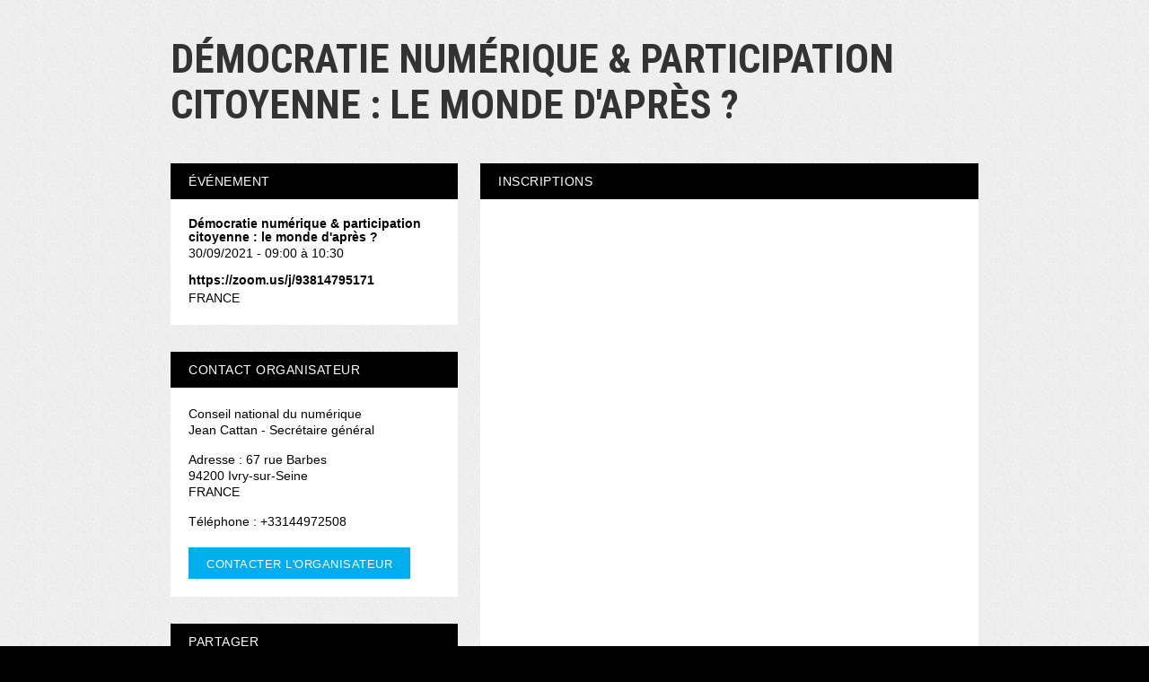

--- FILE ---
content_type: text/html; charset=UTF-8
request_url: https://www.weezevent.com/democratie-numerique-participation-citoyenne-le-monde-d-apres
body_size: 6085
content:
<!DOCTYPE html PUBLIC "-//W3C//DTD XHTML 1.0 Transitional//EN" "http://www.w3.org/TR/xhtml1/DTD/xhtml1-transitional.dtd">
<html xmlns="http://www.w3.org/1999/xhtml" lang="fr" data-currency="EUR">
    <head>
        <title>Billetterie : Démocratie numérique &amp; participation citoyenne : le monde d&#039;après ?</title>
        <script type="text/javascript">
        (function(i,s,o,g,r,a,m){i['GoogleAnalyticsObject']=r;i[r]=i[r]||function(){
        (i[r].q=i[r].q||[]).push(arguments)},i[r].l=1*new Date();a=s.createElement(o),
        m=s.getElementsByTagName(o)[0];a.async=1;a.src=g;m.parentNode.insertBefore(a,m)
        })(window,document,'script','https://www.google-analytics.com/analytics.js','ga');
        ga('wzWeez.send', 'pageview', '/event/760704');
        </script>
        <meta name="robots" content="noindex">
        <meta http-equiv="Content-Type" content="text/html; charset=utf-8"/>
        <meta http-equiv="content-language" content="fr">
        <meta http-equiv="X-UA-Compatible" content="IE=11">
        <meta name="viewport" content="width=device-width, initial-scale=1, maximum-scale = 1, minimum-scale = 1">
                <meta property="og:title" content="Billetterie : Démocratie numérique &amp; participation citoyenne : le monde d&#039;après ?"/>
        <meta property="og:image" content="https://wzeweb-p-visuelorga-evn-affiche-thumb.s3.eu-west-1.amazonaws.com/affiche_760704.thumb20000.1631869488.jpg"/>
        <meta property="og:description" content="Achetez vos billets sur le site de l'événement. Weezevent - solution de billetterie et d'inscriptions en ligne."/>
        <meta property="og:url" content="https://www.weezevent.com/democratie-numerique-participation-citoyenne-le-monde-d-apres"/>
        <link rel="canonical" href="https://www.weezevent.com/democratie-numerique-participation-citoyenne-le-monde-d-apres"/>
        <script type="text/javascript" src="https://cdnjs.weezevent.com/jquery/jquery.min.js"></script>
        <link rel="stylesheet" href="https://maxcdn.bootstrapcdn.com/bootstrap/3.3.7/css/bootstrap.min.css">
        <link href="/js/components/fonts/style.css?v=01535" rel="stylesheet" media="all" type="text/css" />
        <link href="/css/minisite/weezevent_event_color_generique_a1.css?v=01535" rel="stylesheet" type="text/css"/>



        <link type="text/css" rel="stylesheet" href="/bo/css/ui_bov2/jquery-ui-1.8.18.smoothness.css"/>
        <link type="text/css" rel="stylesheet" href="/css/jquery-ui.overwrite.css"/>
        <script>
            var _LOCALE_ = "fr";
            var _CURRENCY_ = "EUR";
        </script>
    </head>
                <body class="minisite">
                    
<div id="header"><h1>Démocratie numérique &amp; participation citoyenne : le monde d&#039;après ?</h1>
                    <h2></h2><div id="lemenu" style="display:none"><ul><li><a href="evenement.php?id_evenement=760704&id_page=780922" class="selected">Accueil</a></li></ul><div class="clear"></div></div></div><div id="content_global" data-event="760704">
    <div id="content">

                    <div id="container">
                <div id="wrapper">
                    <div dojoType="dojo.dnd.Source" jsId="c1" id="right" class="source" accept="rightBloc,leftBloc,blocBilleterie, blocMap, blocSlide, blocVideo" singular="false">
                        
            <div id="bb_7-b-0" dndType="blocBilleterie" class="dojoDndItem bloc_container" dndData="7-b-0">
              <h2 class="bloc_header" >Inscriptions</h2>
              <div class="bloc_content  blocBilleterie" 
              id="user_block_home_0" 
              style=" overflow:visible; height: auto;"><a title="Logiciel billetterie en ligne"   href="https://weezevent.com/?c=sys_widget"   class="weezevent-widget-integration"   data-src="https://widget.weezevent.com/ticket/E760704/?code=34605&locale=fr-FR&width_auto=1&color_primary=00AEEF&o=minisite"   data-width=""   data-height=""   data-id="760704"   data-resize="1"   data-width_auto="1"   data-noscroll="0"   data-use-container="yes"   data-type="neo"   data-nopb="1"   target="_blank">Billetterie Weezevent</a><script type="text/javascript" src="https://widget.weezevent.com/weez.js"></script></div>
            </div>
            <div id="bb_5-b-0" dndType="rightBloc" class="dojoDndItem bloc_container" dndData="5-b-0">
              <h2 class="bloc_header" >Descriptif</h2>
              <div class="bloc_content  rightBloc" 
              id="user_block_home_1" 
              style=" overflow:hidden; height: auto;"><p dir="ltr" style="line-height:1.38;margin-top:0pt;margin-bottom:0pt;"><span style="font-size:14px;">Participer à la réunion Zoom<br />https://zoom.us/j/93814795171<br /><br />ID de réunion : 938 1479 5171<br />Une seule touche sur l’appareil mobile<br />+33186995831,,93814795171# France<br />+33170372246,,93814795171# France<br /><br />Composez un numéro en fonction de votre emplacement<br />        +33 1 8699 5831 France<br />        +33 1 7037 2246 France<br />        +33 1 7037 9729 France<br />        +33 1 7095 0103 France<br />        +33 1 7095 0350 France<br />ID de réunion : 938 1479 5171</span></p><p dir="ltr" style="line-height:1.38;margin-top:0pt;margin-bottom:0pt;"> </p><p dir="ltr" id="docs-internal-guid-4138adbd-7fff-b71b-d7c8-f6c922609bfd" style="line-height:1.38;margin-top:0pt;margin-bottom:0pt;"><span style="font-size:11pt;font-family:'Roboto Condensed', sans-serif;color:#000000;background-color:transparent;font-weight:400;font-style:normal;font-variant:normal;text-decoration:none;vertical-align:baseline;white-space:pre-wrap;">Avec enthousiasme d’abord, puis désillusion, la démocratie numérique est-elle aujourd’hui une ambition sur le retour ? D’abord considérés comme des leviers d’engagement et de participation, les outils numériques font-ils encore partie des remèdes à la “fatigue démocratique” ? Pour ce troisième Parlons-nous !, le Conseil national du numérique (CNNum) vous invite à un échange ouvert autour de la démocratie numérique et la participation citoyenne.</span></p><p dir="ltr" style="line-height:1.38;margin-top:0pt;margin-bottom:0pt;"><span style="font-size:11pt;font-family:'Roboto Condensed', sans-serif;color:#000000;background-color:transparent;font-weight:400;font-style:normal;font-variant:normal;text-decoration:none;vertical-align:baseline;white-space:pre-wrap;">De premiers documents destinés à ouvrir les discussions seront publiés dans les prochains jours. </span></p><br /><p dir="ltr" style="line-height:1.38;margin-top:0pt;margin-bottom:0pt;"><span style="font-size:11pt;font-family:'Roboto Condensed', sans-serif;color:#000000;background-color:transparent;font-weight:400;font-style:normal;font-variant:normal;text-decoration:none;vertical-align:baseline;white-space:pre-wrap;">Le jeudi 30 septembre de 9h à 10h30, venez échanger en ligne avec </span></p><ul style="margin-top:0;margin-bottom:0;"><li dir="ltr" style="list-style-type:disc;font-size:11pt;font-family:'Roboto Condensed', sans-serif;color:#000000;background-color:transparent;font-weight:400;font-style:normal;font-variant:normal;text-decoration:none;vertical-align:baseline;white-space:pre;"><p dir="ltr" style="line-height:1.38;margin-top:0pt;margin-bottom:0pt;"><span style="font-size:11pt;font-family:'Roboto Condensed', sans-serif;color:#000000;background-color:transparent;font-weight:400;font-style:normal;font-variant:normal;text-decoration:none;vertical-align:baseline;white-space:pre-wrap;">Joëlle Toledano, Elisabeth Grosdhomme, Jean-Marc Vittori et Gilles Dowek, membres du CNNum investis sur le sujet</span></p></li><li dir="ltr" style="list-style-type:disc;font-size:11pt;font-family:'Roboto Condensed', sans-serif;color:#000000;background-color:transparent;font-weight:400;font-style:normal;font-variant:normal;text-decoration:none;vertical-align:baseline;white-space:pre;"><p dir="ltr" style="line-height:1.38;margin-top:0pt;margin-bottom:0pt;"><span style="font-size:11pt;font-family:'Roboto Condensed', sans-serif;color:#000000;background-color:transparent;font-weight:400;font-style:normal;font-variant:normal;text-decoration:none;vertical-align:baseline;white-space:pre-wrap;">Et les personnalités suivantes : </span></p><ul style="margin-top:0;margin-bottom:0;"><li dir="ltr" style="list-style-type:disc;font-size:11pt;font-family:'Roboto Condensed', sans-serif;color:#000000;background-color:transparent;font-weight:400;font-style:normal;font-variant:normal;text-decoration:none;vertical-align:baseline;white-space:pre;"><p dir="ltr" style="line-height:1.38;margin-top:0pt;margin-bottom:0pt;"><span style="font-size:11pt;font-family:'Roboto Condensed', sans-serif;color:#000000;background-color:transparent;font-weight:400;font-style:normal;font-variant:normal;text-decoration:none;vertical-align:baseline;white-space:pre-wrap;">Clément </span><span style="font-size:11pt;font-family:'Roboto Condensed', sans-serif;color:#000000;background-color:transparent;font-weight:700;font-style:normal;font-variant:normal;text-decoration:none;vertical-align:baseline;white-space:pre-wrap;">Mabi</span><span style="font-size:11pt;font-family:'Roboto Condensed', sans-serif;color:#000000;background-color:transparent;font-weight:400;font-style:normal;font-variant:normal;text-decoration:none;vertical-align:baseline;white-space:pre-wrap;">, sociologue du numérique, Université technique de Compiègne</span></p></li><li dir="ltr" style="list-style-type:disc;font-size:11pt;font-family:'Roboto Condensed', sans-serif;color:#000000;background-color:transparent;font-weight:400;font-style:normal;font-variant:normal;text-decoration:none;vertical-align:baseline;white-space:pre;"><p dir="ltr" style="line-height:1.38;margin-top:0pt;margin-bottom:0pt;"><span style="font-size:11pt;font-family:'Roboto Condensed', sans-serif;color:#000000;background-color:transparent;font-weight:400;font-style:normal;font-variant:normal;text-decoration:none;vertical-align:baseline;white-space:pre-wrap;">Marta </span><span style="font-size:11pt;font-family:'Roboto Condensed', sans-serif;color:#000000;background-color:transparent;font-weight:700;font-style:normal;font-variant:normal;text-decoration:none;vertical-align:baseline;white-space:pre-wrap;">Severo</span><span style="font-size:11pt;font-family:'Roboto Condensed', sans-serif;color:#000000;background-color:transparent;font-weight:400;font-style:normal;font-variant:normal;text-decoration:none;vertical-align:baseline;white-space:pre-wrap;">, chercheuse en InfoCom, Université Paris Nanterre</span></p></li><li dir="ltr" style="list-style-type:disc;font-size:11pt;font-family:'Roboto Condensed', sans-serif;color:#000000;background-color:transparent;font-weight:400;font-style:normal;font-variant:normal;text-decoration:none;vertical-align:baseline;white-space:pre;"><p dir="ltr" style="line-height:1.38;margin-top:0pt;margin-bottom:0pt;"><span style="font-size:11pt;font-family:'Roboto Condensed', sans-serif;color:#000000;background-color:transparent;font-weight:400;font-style:normal;font-variant:normal;text-decoration:none;vertical-align:baseline;white-space:pre-wrap;">Stéphane </span><span style="font-size:11pt;font-family:'Roboto Condensed', sans-serif;color:#000000;background-color:transparent;font-weight:700;font-style:normal;font-variant:normal;text-decoration:none;vertical-align:baseline;white-space:pre-wrap;">Vincent</span><span style="font-size:11pt;font-family:'Roboto Condensed', sans-serif;color:#000000;background-color:transparent;font-weight:400;font-style:normal;font-variant:normal;text-decoration:none;vertical-align:baseline;white-space:pre-wrap;">, directeur de la 27ème région</span></p></li><li dir="ltr" style="list-style-type:disc;font-size:11pt;font-family:'Roboto Condensed', sans-serif;color:#000000;background-color:transparent;font-weight:400;font-style:normal;font-variant:normal;text-decoration:none;vertical-align:baseline;white-space:pre;"><p dir="ltr" style="line-height:1.38;margin-top:0pt;margin-bottom:0pt;"><span style="font-size:11pt;font-family:'Roboto Condensed', sans-serif;color:#000000;background-color:transparent;font-weight:400;font-style:normal;font-variant:normal;text-decoration:none;vertical-align:baseline;white-space:pre-wrap;">Eloïse </span><span style="font-size:11pt;font-family:'Roboto Condensed', sans-serif;color:#000000;background-color:transparent;font-weight:700;font-style:normal;font-variant:normal;text-decoration:none;vertical-align:baseline;white-space:pre-wrap;">Gabadou</span><span style="font-size:11pt;font-family:'Roboto Condensed', sans-serif;color:#000000;background-color:transparent;font-weight:400;font-style:normal;font-variant:normal;text-decoration:none;vertical-align:baseline;white-space:pre-wrap;">, civic tech project manager, Open source politics </span></p></li><li dir="ltr" style="list-style-type:disc;font-size:11pt;font-family:'Roboto Condensed', sans-serif;color:#000000;background-color:transparent;font-weight:400;font-style:normal;font-variant:normal;text-decoration:none;vertical-align:baseline;white-space:pre;"><p dir="ltr" style="line-height:1.38;margin-top:0pt;margin-bottom:0pt;"><span style="font-size:11pt;font-family:'Roboto Condensed', sans-serif;color:#000000;background-color:transparent;font-weight:400;font-style:normal;font-variant:normal;text-decoration:none;vertical-align:baseline;white-space:pre-wrap;">Anaïs </span><span style="font-size:11pt;font-family:'Roboto Condensed', sans-serif;color:#000000;background-color:transparent;font-weight:700;font-style:normal;font-variant:normal;text-decoration:none;vertical-align:baseline;white-space:pre-wrap;">Théviot</span><span style="font-size:11pt;font-family:'Roboto Condensed', sans-serif;color:#000000;background-color:transparent;font-weight:400;font-style:normal;font-variant:normal;text-decoration:none;vertical-align:baseline;white-space:pre-wrap;">, chercheuse, Université Catholique de l’Ouest</span></p></li></ul></li></ul><br /><p dir="ltr" style="line-height:1.38;margin-top:0pt;margin-bottom:0pt;"><span style="font-size:11pt;font-family:'Roboto Condensed', sans-serif;color:#000000;background-color:transparent;font-weight:400;font-style:normal;font-variant:normal;text-decoration:none;vertical-align:baseline;white-space:pre-wrap;">Dans la continuité de sa mission qui consiste à conduire une réflexion ouverte sur notre relation au numérique, Parlons-nous ! est un format de discussions ouvertes du Conseil national du numérique (CNNum) autour de ses travaux.</span></p><p dir="ltr" style="line-height:1.656;margin-top:0pt;margin-bottom:0pt;"> </p><p dir="ltr" style="line-height:1.656;margin-top:0pt;margin-bottom:0pt;"> </p><p dir="ltr" style="line-height:1.656;margin-top:0pt;margin-bottom:0pt;"> </p></div>
            </div>
            <div id="bb_3-b-0" dndType="rightBloc" class="dojoDndItem bloc_container" dndData="3-b-0">
              <h2 class="bloc_header" >Laisser un commentaire</h2>
              <div class="bloc_content  rightBloc" 
              id="user_block_home_2" 
              style=" overflow:hidden; height: auto;"><div class="iframeResizeFB fb-comments " data-href="http://www.weezevent.com/democratie-numerique-participation-citoyenne-le-monde-d-apres" data-num-posts="3" data-width="510"></div></div>
            </div>                    </div>
                </div>
                <div dojoType="dojo.dnd.Source" jsId="c2" id="left" class="target" accept="rightBloc,leftBloc" singular="false">
                    
            <div id="bb_6-b-0" dndType="leftBloc" class="dojoDndItem bloc_container" dndData="6-b-0">
              <h2 class="bloc_header" >Événement</h2>
              <div class="bloc_content  leftBloc" 
              id="user_block_home_3" 
              style=" overflow:hidden; height: auto;"><div class="bloc_contact_civilite">          <div class="bloc_evenement_nom"><h1>Démocratie numérique &amp; participation citoyenne : le monde d&#039;après ?</h1></div>          <div class="bloc_evenement_date">30/09/2021 - 09:00 à 10:30</div>        </div><div class="bloc_contact_civilite"><div class="bloc_evenement_lieu">https://zoom.us/j/93814795171</div>FRANCE</div></div>
            </div>
            <div id="bb_2-b-0" dndType="leftBloc" class="dojoDndItem bloc_container" dndData="2-b-0">
              <h2 class="bloc_header" >Contact organisateur</h2>
              <div class="bloc_content  leftBloc" 
              id="user_block_home_4" 
              style=" overflow:hidden; height: auto;"><div class="bloc_contact_civilite"><p class="bloc_contact_nom_orga">Conseil national du numérique</p><p class="bloc_contact_nom_complet">Jean Cattan  - Secrétaire général</p><p class="bloc_contact_td_adresse">Adresse : 67 rue Barbes <br />94200 Ivry-sur-Seine<br />FRANCE</p>      <p class="bloc_contact_td">Téléphone : +33144972508</p><script src="https://www.google.com/recaptcha/api.js" async defer></script></br><button type="button" class="standardButton standardButtonFloatLeft" id="orgaContactLink">Contacter l'organisateur</button><div id="dialogOrgaContact" title="Contacter l'organisateur" style="display:none">                        <form action="" method="post" name="blockFormOrgaContact" id="blockFormOrgaContact"><input type="hidden" id="idEvent" name="idEvent" value="760704" />                            <div class="form_bloc">                                <label for="your_name">Votre nom :<span class="small"></span></label>                                <input type="text" name="your_name" id="your_name" class="input150 required"/>                                <span class="champ_obligatoire">*</span>                            </div>                            <div class="form_bloc">                                <label for="your_email">Votre adresse e-mail :<span class="small"></span></label>                                <input type="email" name="your_email" id="your_email" class="input150 required"/>                                <span class="champ_obligatoire">*</span>                            </div>                            <div class="form_bloc">                                <label for="message_subject">Sujet de votre demande :<span class="small"></span></label>                                <input type="text" name="message_subject" id="message_subject" class="input150 required"/>                                <span class="champ_obligatoire">*</span>                            </div>                            <div class="form_bloc">                                <label>Votre demande :</label>                                    <div class="form_bloc">                                        <textarea style="margin-left: 10px; height: 80px; width: 408px" data-default_value="" name="your_message" id="your_message" class="required"></textarea>                                         <span class="champ_obligatoire">*</span>                                    </div>                            </div>                            <div class="form_bloc">                                <label for="receive_copy">Je souhaite recevoir une copie de ce message :<span class="small"></span></label>                                <input type="checkbox" name="receive_copy" id="receive_copy"/>                            </div>                            <div class="g-recaptcha" data-sitekey="6LcC-oMUAAAAAOJAj1D-7sKBHuDjFYwNPLyXyVIJ" data-callback="submitOrgaContact" data-size="invisible"></div>                            </form>                            <div align="center" hidden id="success" class="ui-helper-hidden">                                <h2>Votre message a été transmis à l'organisateur.</h2>                            </div>                            <div align="center" hidden id="failure" class="ui-helper-hidden">                                <h2>Une erreur a eu lieu lors de l'envoi de votre message. Nous vous prions de bien vouloir réessayer l'envoi.</h2>                            </div>                        </div></div></div>
            </div>
            <div id="bb_9-b-0" dndType="leftBloc" class="dojoDndItem bloc_container" dndData="9-b-0">
              <h2 class="bloc_header" >Partager</h2>
              <div class="bloc_content  leftBloc" 
              id="user_block_home_5" 
              style=" overflow:hidden; height: auto;"><div class="bloc_contact_civilite">        <div class="bloc_partager_addthis">          <div class="addthis_toolbox addthis_default_style addthis_32x32_style">            <a addthis:url="https://www.weezevent.com/democratie-numerique-participation-citoyenne-le-monde-d-apres" class="addthis_button_email"></a>            <a addthis:url="https://www.weezevent.com/democratie-numerique-participation-citoyenne-le-monde-d-apres" class="addthis_button_facebook"></a>            <a addthis:url="https://www.weezevent.com/democratie-numerique-participation-citoyenne-le-monde-d-apres" class="addthis_button_twitter"></a>            <a addthis:url="https://www.weezevent.com/democratie-numerique-participation-citoyenne-le-monde-d-apres" class="addthis_button_linkedin"></a>            <a addthis:url="https://www.weezevent.com/democratie-numerique-participation-citoyenne-le-monde-d-apres" class="addthis_button_viadeo"></a>            <a addthis:url="https://www.weezevent.com/democratie-numerique-participation-citoyenne-le-monde-d-apres" class="addthis_button_compact"></a>            <a addthis:url="https://www.weezevent.com/democratie-numerique-participation-citoyenne-le-monde-d-apres" class="addthis_counter addthis_bubble_style"></a>          </div>          <script type="text/javascript" src="//s7.addthis.com/js/300/addthis_widget.js#pubid=weezevent"></script>        </div>      </div><div style="clear:both"></div></div>
            </div>
            <div id="bb_9-w-847136" dndType="leftBloc" class="dojoDndItem bloc_container" dndData="9-w-847136">
              <h2 class="bloc_header" >Visuel</h2>
              <div class="bloc_content w_visuel imageResize leftBloc" 
              id="user_block_home_6" 
              style=" overflow:hidden; height: auto;"><img id="visuelImg" src="https://wzeweb-p-visuelorga-evn-affiche-thumb.s3.eu-west-1.amazonaws.com/affiche_760704.thumb53700.1631869488.jpg" alt="" /></div>
            </div>                </div>
            </div>
        
        <div id="footer">
                            <div id="footer_copy">Propulsé par <a href="https://weezevent.com/?c=sys_minisite" target="_blank" title="Créer une billetterie en ligne avec Weezevent">Weezevent</a></div>
                        <div id="footer_menu">
                <ul>
                                    </ul>
            </div>
            <div class="clear"></div>
        </div>

            </div>
</div>

                    <script type="text/javascript" src="https://cdnjs.weezevent.com/jquery-ui/jquery-ui.min.js"></script>
                    
    <link type="text/css" rel="stylesheet" href="css/modalUploader/modalUploader.css?v=01535"/>
    <link type="text/css" rel="stylesheet" href="css/cropper/cropper.min.css?v=01535"/>
    <script type="text/javascript" src="js/lib/cropper/cropper.min.js?v=01535"></script>
    <script type="text/javascript" src="js/ModalUploader.js?v=01535"></script>

    <div id="modal_crop" data-lang='{"title": "Retoucher l'image", "cancel" : "Annuler", "submit": " Enregistrer"}' style="display: none">
        <img id="picture_to_crop" alt="Picture">
    </div>

    <link type="text/css" rel="stylesheet" href="css/form.css?v=01535"/>
    <link type="text/css" rel="stylesheet" href="bo/css/form.css?v=01535"/>
    <link type="text/css" rel="stylesheet" href="css/tableau.css?v=01535"/>
    <script type="text/javascript" src="https://ajax.aspnetcdn.com/ajax/jquery.validate/1.11.1/jquery.validate.min.js"></script>
    <script type="application/javascript">
        var WeezTranslate = {
            bo_js_boValidation_jquery_validator_required: "Ce champ est requis.",
            bo_js_boValidation_jquery_validator_email   : "Veuillez entrer une adresse e-mail valide.",
            bo_js_boValidation_jquery_validator_captcha : "Veuillez valider le test-anti-spam.",
            bo_js_dialog_contact_orga_cancel            : "ANNULER",
            bo_js_dialog_contact_orga_send              : "ENVOYER",
            bo_configuration_identite_js_button_confirm : "Valider",
            bo_configuration_identite_js_button_submit  : "Enregistrer",
            bo_configuration_identite_js_button_cancel  : "Annuler"        };
    </script>

<script type="text/javascript" src="/js/components/jquery-ui/ui/i18n/datepicker-fr.js"></script>
<script type="text/javascript" src="/js/components/jquery-ui/ui/i18n/datepicker-fr-CA.js"></script>
<script type="text/javascript" src="/js/components/jquery-ui/ui/i18n/datepicker-fr-CH.js"></script>
<script type="text/javascript" src="/js/components/jquery-ui/ui/i18n/datepicker-en-GB.js"></script>
<script type="text/javascript" src="/js/components/jquery-ui/ui/i18n/datepicker-es.js"></script>
<script type="text/javascript" src="/js/components/jquery-ui/ui/i18n/datepicker-de.js"></script>
<script type="text/javascript" src="/js/components/jquery-ui/ui/i18n/datepicker-nl.js"></script>
<script type="text/javascript" src="/js/components/jquery-ui/ui/i18n/datepicker-ca.js"></script>
<script type="text/javascript" src="/js/components/jquery-ui/ui/i18n/datepicker-it.js"></script>
<script> // Script for en-CA
    (function (factory) {
        if (typeof define === "function" && define.amd) {
            // AMD. Register as an anonymous module.
            define(["../datepicker"], factory);
        } else {
            // Browser globals
            factory(jQuery.datepicker);
        }
    }(function (datepicker) {
        datepicker.regional['en-CA'] = {
            closeText: 'Done',
            prevText: 'Prev',
            nextText: 'Next',
            currentText: 'Today',
            monthNames: [
                'January', 'February', 'March', 'April', 'May', 'June',
                'July', 'August', 'September', 'October', 'November', 'December'
            ],
            monthNamesShort: [
                'Jan', 'Feb', 'Mar', 'Apr', 'May', 'Jun',
                'Jul', 'Aug', 'Sep', 'Oct', 'Nov', 'Dec'
            ],
            dayNames: ['Sunday', 'Monday', 'Tuesday', 'Wednesday', 'Thursday', 'Friday', 'Saturday'],
            dayNamesShort: ['Sun', 'Mon', 'Tue', 'Wed', 'Thu', 'Fri', 'Sat'],
            dayNamesMin: ['Su', 'Mo', 'Tu', 'We', 'Th', 'Fr', 'Sa'],
            weekHeader: 'Wk',
            dateFormat: 'M d, yy',
            firstDay: 0,
            isRTL: false,
            showMonthAfterYear: false,
            yearSuffix: ''
        };
        datepicker.setDefaults(datepicker.regional['en-CA']);

        return datepicker.regional['en-CA'];
    }));
</script>

<script type="text/javascript" src="/js/components/jquery-ui/ui/i18n/datepicker-fr.js"></script>
<script>
    var Weezevent     = {};
    var sessionLocale = "fr";

    Weezevent.dateDefault = 'dd/mm/yy' || 'dd/mm/yy';
    Weezevent.orgaLocale  = sessionLocale || 'fr';
            Weezevent.dateDefaultWidget = 'dd/mm/yy';
        Weezevent.currencyDefault   = '€';
    </script>
<script>
    var Weezevent     = {};
    var sessionLocale = "fr";

    Weezevent.dateDefault = 'dd/mm/yy' || 'dd/mm/yy';
    Weezevent.orgaLocale  = sessionLocale || 'fr';
            Weezevent.dateDefaultWidget = 'dd/mm/yy';
        Weezevent.currencyDefault   = '€';
        Weezevent.Event = {
        id: '760704',
        options: {
            isWithApproval: true,
            isEventWithTeam: false,
            isEventWithDossard: false        }
    };

    Weezevent.Language = {
        searchParticipants: 'Rechercher un participant',
        noParticipants: 'Aucun participant',
        loadingRecords: 'Chargement',
        processing: 'Chargement'
    };
</script>

                     <script src="/js/minisite/dist/main.3c3a5d9eb55f85487a5d.js"></script>                    


                    <!-- Facebook SDK -->
                    <div id="fb-root"></div>
                    <script>(function (d, s, id) {
                            var js, fjs = d.getElementsByTagName(s)[0];
                            if (d.getElementById(id))
                                return;
                            js = d.createElement(s);
                            js.id = id;
                            js.src = "//connect.facebook.net/fr_FR/all.js#xfbml=1";
                            fjs.parentNode.insertBefore(js, fjs);
                        }(document, 'script', 'facebook-jssdk'));</script>

                    <script type="text/javascript" src="https://maxcdn.bootstrapcdn.com/bootstrap/3.3.7/js/bootstrap.min.js" integrity="sha384-Tc5IQib027qvyjSMfHjOMaLkfuWVxZxUPnCJA7l2mCWNIpG9mGCD8wGNIcPD7Txa" crossorigin="anonymous"></script>
                </body>
                </html>


--- FILE ---
content_type: text/html; charset=utf-8
request_url: https://www.google.com/recaptcha/api2/anchor?ar=1&k=6LcC-oMUAAAAAOJAj1D-7sKBHuDjFYwNPLyXyVIJ&co=aHR0cHM6Ly93d3cud2VlemV2ZW50LmNvbTo0NDM.&hl=en&v=PoyoqOPhxBO7pBk68S4YbpHZ&size=invisible&anchor-ms=20000&execute-ms=30000&cb=yj58t17zlr86
body_size: 49239
content:
<!DOCTYPE HTML><html dir="ltr" lang="en"><head><meta http-equiv="Content-Type" content="text/html; charset=UTF-8">
<meta http-equiv="X-UA-Compatible" content="IE=edge">
<title>reCAPTCHA</title>
<style type="text/css">
/* cyrillic-ext */
@font-face {
  font-family: 'Roboto';
  font-style: normal;
  font-weight: 400;
  font-stretch: 100%;
  src: url(//fonts.gstatic.com/s/roboto/v48/KFO7CnqEu92Fr1ME7kSn66aGLdTylUAMa3GUBHMdazTgWw.woff2) format('woff2');
  unicode-range: U+0460-052F, U+1C80-1C8A, U+20B4, U+2DE0-2DFF, U+A640-A69F, U+FE2E-FE2F;
}
/* cyrillic */
@font-face {
  font-family: 'Roboto';
  font-style: normal;
  font-weight: 400;
  font-stretch: 100%;
  src: url(//fonts.gstatic.com/s/roboto/v48/KFO7CnqEu92Fr1ME7kSn66aGLdTylUAMa3iUBHMdazTgWw.woff2) format('woff2');
  unicode-range: U+0301, U+0400-045F, U+0490-0491, U+04B0-04B1, U+2116;
}
/* greek-ext */
@font-face {
  font-family: 'Roboto';
  font-style: normal;
  font-weight: 400;
  font-stretch: 100%;
  src: url(//fonts.gstatic.com/s/roboto/v48/KFO7CnqEu92Fr1ME7kSn66aGLdTylUAMa3CUBHMdazTgWw.woff2) format('woff2');
  unicode-range: U+1F00-1FFF;
}
/* greek */
@font-face {
  font-family: 'Roboto';
  font-style: normal;
  font-weight: 400;
  font-stretch: 100%;
  src: url(//fonts.gstatic.com/s/roboto/v48/KFO7CnqEu92Fr1ME7kSn66aGLdTylUAMa3-UBHMdazTgWw.woff2) format('woff2');
  unicode-range: U+0370-0377, U+037A-037F, U+0384-038A, U+038C, U+038E-03A1, U+03A3-03FF;
}
/* math */
@font-face {
  font-family: 'Roboto';
  font-style: normal;
  font-weight: 400;
  font-stretch: 100%;
  src: url(//fonts.gstatic.com/s/roboto/v48/KFO7CnqEu92Fr1ME7kSn66aGLdTylUAMawCUBHMdazTgWw.woff2) format('woff2');
  unicode-range: U+0302-0303, U+0305, U+0307-0308, U+0310, U+0312, U+0315, U+031A, U+0326-0327, U+032C, U+032F-0330, U+0332-0333, U+0338, U+033A, U+0346, U+034D, U+0391-03A1, U+03A3-03A9, U+03B1-03C9, U+03D1, U+03D5-03D6, U+03F0-03F1, U+03F4-03F5, U+2016-2017, U+2034-2038, U+203C, U+2040, U+2043, U+2047, U+2050, U+2057, U+205F, U+2070-2071, U+2074-208E, U+2090-209C, U+20D0-20DC, U+20E1, U+20E5-20EF, U+2100-2112, U+2114-2115, U+2117-2121, U+2123-214F, U+2190, U+2192, U+2194-21AE, U+21B0-21E5, U+21F1-21F2, U+21F4-2211, U+2213-2214, U+2216-22FF, U+2308-230B, U+2310, U+2319, U+231C-2321, U+2336-237A, U+237C, U+2395, U+239B-23B7, U+23D0, U+23DC-23E1, U+2474-2475, U+25AF, U+25B3, U+25B7, U+25BD, U+25C1, U+25CA, U+25CC, U+25FB, U+266D-266F, U+27C0-27FF, U+2900-2AFF, U+2B0E-2B11, U+2B30-2B4C, U+2BFE, U+3030, U+FF5B, U+FF5D, U+1D400-1D7FF, U+1EE00-1EEFF;
}
/* symbols */
@font-face {
  font-family: 'Roboto';
  font-style: normal;
  font-weight: 400;
  font-stretch: 100%;
  src: url(//fonts.gstatic.com/s/roboto/v48/KFO7CnqEu92Fr1ME7kSn66aGLdTylUAMaxKUBHMdazTgWw.woff2) format('woff2');
  unicode-range: U+0001-000C, U+000E-001F, U+007F-009F, U+20DD-20E0, U+20E2-20E4, U+2150-218F, U+2190, U+2192, U+2194-2199, U+21AF, U+21E6-21F0, U+21F3, U+2218-2219, U+2299, U+22C4-22C6, U+2300-243F, U+2440-244A, U+2460-24FF, U+25A0-27BF, U+2800-28FF, U+2921-2922, U+2981, U+29BF, U+29EB, U+2B00-2BFF, U+4DC0-4DFF, U+FFF9-FFFB, U+10140-1018E, U+10190-1019C, U+101A0, U+101D0-101FD, U+102E0-102FB, U+10E60-10E7E, U+1D2C0-1D2D3, U+1D2E0-1D37F, U+1F000-1F0FF, U+1F100-1F1AD, U+1F1E6-1F1FF, U+1F30D-1F30F, U+1F315, U+1F31C, U+1F31E, U+1F320-1F32C, U+1F336, U+1F378, U+1F37D, U+1F382, U+1F393-1F39F, U+1F3A7-1F3A8, U+1F3AC-1F3AF, U+1F3C2, U+1F3C4-1F3C6, U+1F3CA-1F3CE, U+1F3D4-1F3E0, U+1F3ED, U+1F3F1-1F3F3, U+1F3F5-1F3F7, U+1F408, U+1F415, U+1F41F, U+1F426, U+1F43F, U+1F441-1F442, U+1F444, U+1F446-1F449, U+1F44C-1F44E, U+1F453, U+1F46A, U+1F47D, U+1F4A3, U+1F4B0, U+1F4B3, U+1F4B9, U+1F4BB, U+1F4BF, U+1F4C8-1F4CB, U+1F4D6, U+1F4DA, U+1F4DF, U+1F4E3-1F4E6, U+1F4EA-1F4ED, U+1F4F7, U+1F4F9-1F4FB, U+1F4FD-1F4FE, U+1F503, U+1F507-1F50B, U+1F50D, U+1F512-1F513, U+1F53E-1F54A, U+1F54F-1F5FA, U+1F610, U+1F650-1F67F, U+1F687, U+1F68D, U+1F691, U+1F694, U+1F698, U+1F6AD, U+1F6B2, U+1F6B9-1F6BA, U+1F6BC, U+1F6C6-1F6CF, U+1F6D3-1F6D7, U+1F6E0-1F6EA, U+1F6F0-1F6F3, U+1F6F7-1F6FC, U+1F700-1F7FF, U+1F800-1F80B, U+1F810-1F847, U+1F850-1F859, U+1F860-1F887, U+1F890-1F8AD, U+1F8B0-1F8BB, U+1F8C0-1F8C1, U+1F900-1F90B, U+1F93B, U+1F946, U+1F984, U+1F996, U+1F9E9, U+1FA00-1FA6F, U+1FA70-1FA7C, U+1FA80-1FA89, U+1FA8F-1FAC6, U+1FACE-1FADC, U+1FADF-1FAE9, U+1FAF0-1FAF8, U+1FB00-1FBFF;
}
/* vietnamese */
@font-face {
  font-family: 'Roboto';
  font-style: normal;
  font-weight: 400;
  font-stretch: 100%;
  src: url(//fonts.gstatic.com/s/roboto/v48/KFO7CnqEu92Fr1ME7kSn66aGLdTylUAMa3OUBHMdazTgWw.woff2) format('woff2');
  unicode-range: U+0102-0103, U+0110-0111, U+0128-0129, U+0168-0169, U+01A0-01A1, U+01AF-01B0, U+0300-0301, U+0303-0304, U+0308-0309, U+0323, U+0329, U+1EA0-1EF9, U+20AB;
}
/* latin-ext */
@font-face {
  font-family: 'Roboto';
  font-style: normal;
  font-weight: 400;
  font-stretch: 100%;
  src: url(//fonts.gstatic.com/s/roboto/v48/KFO7CnqEu92Fr1ME7kSn66aGLdTylUAMa3KUBHMdazTgWw.woff2) format('woff2');
  unicode-range: U+0100-02BA, U+02BD-02C5, U+02C7-02CC, U+02CE-02D7, U+02DD-02FF, U+0304, U+0308, U+0329, U+1D00-1DBF, U+1E00-1E9F, U+1EF2-1EFF, U+2020, U+20A0-20AB, U+20AD-20C0, U+2113, U+2C60-2C7F, U+A720-A7FF;
}
/* latin */
@font-face {
  font-family: 'Roboto';
  font-style: normal;
  font-weight: 400;
  font-stretch: 100%;
  src: url(//fonts.gstatic.com/s/roboto/v48/KFO7CnqEu92Fr1ME7kSn66aGLdTylUAMa3yUBHMdazQ.woff2) format('woff2');
  unicode-range: U+0000-00FF, U+0131, U+0152-0153, U+02BB-02BC, U+02C6, U+02DA, U+02DC, U+0304, U+0308, U+0329, U+2000-206F, U+20AC, U+2122, U+2191, U+2193, U+2212, U+2215, U+FEFF, U+FFFD;
}
/* cyrillic-ext */
@font-face {
  font-family: 'Roboto';
  font-style: normal;
  font-weight: 500;
  font-stretch: 100%;
  src: url(//fonts.gstatic.com/s/roboto/v48/KFO7CnqEu92Fr1ME7kSn66aGLdTylUAMa3GUBHMdazTgWw.woff2) format('woff2');
  unicode-range: U+0460-052F, U+1C80-1C8A, U+20B4, U+2DE0-2DFF, U+A640-A69F, U+FE2E-FE2F;
}
/* cyrillic */
@font-face {
  font-family: 'Roboto';
  font-style: normal;
  font-weight: 500;
  font-stretch: 100%;
  src: url(//fonts.gstatic.com/s/roboto/v48/KFO7CnqEu92Fr1ME7kSn66aGLdTylUAMa3iUBHMdazTgWw.woff2) format('woff2');
  unicode-range: U+0301, U+0400-045F, U+0490-0491, U+04B0-04B1, U+2116;
}
/* greek-ext */
@font-face {
  font-family: 'Roboto';
  font-style: normal;
  font-weight: 500;
  font-stretch: 100%;
  src: url(//fonts.gstatic.com/s/roboto/v48/KFO7CnqEu92Fr1ME7kSn66aGLdTylUAMa3CUBHMdazTgWw.woff2) format('woff2');
  unicode-range: U+1F00-1FFF;
}
/* greek */
@font-face {
  font-family: 'Roboto';
  font-style: normal;
  font-weight: 500;
  font-stretch: 100%;
  src: url(//fonts.gstatic.com/s/roboto/v48/KFO7CnqEu92Fr1ME7kSn66aGLdTylUAMa3-UBHMdazTgWw.woff2) format('woff2');
  unicode-range: U+0370-0377, U+037A-037F, U+0384-038A, U+038C, U+038E-03A1, U+03A3-03FF;
}
/* math */
@font-face {
  font-family: 'Roboto';
  font-style: normal;
  font-weight: 500;
  font-stretch: 100%;
  src: url(//fonts.gstatic.com/s/roboto/v48/KFO7CnqEu92Fr1ME7kSn66aGLdTylUAMawCUBHMdazTgWw.woff2) format('woff2');
  unicode-range: U+0302-0303, U+0305, U+0307-0308, U+0310, U+0312, U+0315, U+031A, U+0326-0327, U+032C, U+032F-0330, U+0332-0333, U+0338, U+033A, U+0346, U+034D, U+0391-03A1, U+03A3-03A9, U+03B1-03C9, U+03D1, U+03D5-03D6, U+03F0-03F1, U+03F4-03F5, U+2016-2017, U+2034-2038, U+203C, U+2040, U+2043, U+2047, U+2050, U+2057, U+205F, U+2070-2071, U+2074-208E, U+2090-209C, U+20D0-20DC, U+20E1, U+20E5-20EF, U+2100-2112, U+2114-2115, U+2117-2121, U+2123-214F, U+2190, U+2192, U+2194-21AE, U+21B0-21E5, U+21F1-21F2, U+21F4-2211, U+2213-2214, U+2216-22FF, U+2308-230B, U+2310, U+2319, U+231C-2321, U+2336-237A, U+237C, U+2395, U+239B-23B7, U+23D0, U+23DC-23E1, U+2474-2475, U+25AF, U+25B3, U+25B7, U+25BD, U+25C1, U+25CA, U+25CC, U+25FB, U+266D-266F, U+27C0-27FF, U+2900-2AFF, U+2B0E-2B11, U+2B30-2B4C, U+2BFE, U+3030, U+FF5B, U+FF5D, U+1D400-1D7FF, U+1EE00-1EEFF;
}
/* symbols */
@font-face {
  font-family: 'Roboto';
  font-style: normal;
  font-weight: 500;
  font-stretch: 100%;
  src: url(//fonts.gstatic.com/s/roboto/v48/KFO7CnqEu92Fr1ME7kSn66aGLdTylUAMaxKUBHMdazTgWw.woff2) format('woff2');
  unicode-range: U+0001-000C, U+000E-001F, U+007F-009F, U+20DD-20E0, U+20E2-20E4, U+2150-218F, U+2190, U+2192, U+2194-2199, U+21AF, U+21E6-21F0, U+21F3, U+2218-2219, U+2299, U+22C4-22C6, U+2300-243F, U+2440-244A, U+2460-24FF, U+25A0-27BF, U+2800-28FF, U+2921-2922, U+2981, U+29BF, U+29EB, U+2B00-2BFF, U+4DC0-4DFF, U+FFF9-FFFB, U+10140-1018E, U+10190-1019C, U+101A0, U+101D0-101FD, U+102E0-102FB, U+10E60-10E7E, U+1D2C0-1D2D3, U+1D2E0-1D37F, U+1F000-1F0FF, U+1F100-1F1AD, U+1F1E6-1F1FF, U+1F30D-1F30F, U+1F315, U+1F31C, U+1F31E, U+1F320-1F32C, U+1F336, U+1F378, U+1F37D, U+1F382, U+1F393-1F39F, U+1F3A7-1F3A8, U+1F3AC-1F3AF, U+1F3C2, U+1F3C4-1F3C6, U+1F3CA-1F3CE, U+1F3D4-1F3E0, U+1F3ED, U+1F3F1-1F3F3, U+1F3F5-1F3F7, U+1F408, U+1F415, U+1F41F, U+1F426, U+1F43F, U+1F441-1F442, U+1F444, U+1F446-1F449, U+1F44C-1F44E, U+1F453, U+1F46A, U+1F47D, U+1F4A3, U+1F4B0, U+1F4B3, U+1F4B9, U+1F4BB, U+1F4BF, U+1F4C8-1F4CB, U+1F4D6, U+1F4DA, U+1F4DF, U+1F4E3-1F4E6, U+1F4EA-1F4ED, U+1F4F7, U+1F4F9-1F4FB, U+1F4FD-1F4FE, U+1F503, U+1F507-1F50B, U+1F50D, U+1F512-1F513, U+1F53E-1F54A, U+1F54F-1F5FA, U+1F610, U+1F650-1F67F, U+1F687, U+1F68D, U+1F691, U+1F694, U+1F698, U+1F6AD, U+1F6B2, U+1F6B9-1F6BA, U+1F6BC, U+1F6C6-1F6CF, U+1F6D3-1F6D7, U+1F6E0-1F6EA, U+1F6F0-1F6F3, U+1F6F7-1F6FC, U+1F700-1F7FF, U+1F800-1F80B, U+1F810-1F847, U+1F850-1F859, U+1F860-1F887, U+1F890-1F8AD, U+1F8B0-1F8BB, U+1F8C0-1F8C1, U+1F900-1F90B, U+1F93B, U+1F946, U+1F984, U+1F996, U+1F9E9, U+1FA00-1FA6F, U+1FA70-1FA7C, U+1FA80-1FA89, U+1FA8F-1FAC6, U+1FACE-1FADC, U+1FADF-1FAE9, U+1FAF0-1FAF8, U+1FB00-1FBFF;
}
/* vietnamese */
@font-face {
  font-family: 'Roboto';
  font-style: normal;
  font-weight: 500;
  font-stretch: 100%;
  src: url(//fonts.gstatic.com/s/roboto/v48/KFO7CnqEu92Fr1ME7kSn66aGLdTylUAMa3OUBHMdazTgWw.woff2) format('woff2');
  unicode-range: U+0102-0103, U+0110-0111, U+0128-0129, U+0168-0169, U+01A0-01A1, U+01AF-01B0, U+0300-0301, U+0303-0304, U+0308-0309, U+0323, U+0329, U+1EA0-1EF9, U+20AB;
}
/* latin-ext */
@font-face {
  font-family: 'Roboto';
  font-style: normal;
  font-weight: 500;
  font-stretch: 100%;
  src: url(//fonts.gstatic.com/s/roboto/v48/KFO7CnqEu92Fr1ME7kSn66aGLdTylUAMa3KUBHMdazTgWw.woff2) format('woff2');
  unicode-range: U+0100-02BA, U+02BD-02C5, U+02C7-02CC, U+02CE-02D7, U+02DD-02FF, U+0304, U+0308, U+0329, U+1D00-1DBF, U+1E00-1E9F, U+1EF2-1EFF, U+2020, U+20A0-20AB, U+20AD-20C0, U+2113, U+2C60-2C7F, U+A720-A7FF;
}
/* latin */
@font-face {
  font-family: 'Roboto';
  font-style: normal;
  font-weight: 500;
  font-stretch: 100%;
  src: url(//fonts.gstatic.com/s/roboto/v48/KFO7CnqEu92Fr1ME7kSn66aGLdTylUAMa3yUBHMdazQ.woff2) format('woff2');
  unicode-range: U+0000-00FF, U+0131, U+0152-0153, U+02BB-02BC, U+02C6, U+02DA, U+02DC, U+0304, U+0308, U+0329, U+2000-206F, U+20AC, U+2122, U+2191, U+2193, U+2212, U+2215, U+FEFF, U+FFFD;
}
/* cyrillic-ext */
@font-face {
  font-family: 'Roboto';
  font-style: normal;
  font-weight: 900;
  font-stretch: 100%;
  src: url(//fonts.gstatic.com/s/roboto/v48/KFO7CnqEu92Fr1ME7kSn66aGLdTylUAMa3GUBHMdazTgWw.woff2) format('woff2');
  unicode-range: U+0460-052F, U+1C80-1C8A, U+20B4, U+2DE0-2DFF, U+A640-A69F, U+FE2E-FE2F;
}
/* cyrillic */
@font-face {
  font-family: 'Roboto';
  font-style: normal;
  font-weight: 900;
  font-stretch: 100%;
  src: url(//fonts.gstatic.com/s/roboto/v48/KFO7CnqEu92Fr1ME7kSn66aGLdTylUAMa3iUBHMdazTgWw.woff2) format('woff2');
  unicode-range: U+0301, U+0400-045F, U+0490-0491, U+04B0-04B1, U+2116;
}
/* greek-ext */
@font-face {
  font-family: 'Roboto';
  font-style: normal;
  font-weight: 900;
  font-stretch: 100%;
  src: url(//fonts.gstatic.com/s/roboto/v48/KFO7CnqEu92Fr1ME7kSn66aGLdTylUAMa3CUBHMdazTgWw.woff2) format('woff2');
  unicode-range: U+1F00-1FFF;
}
/* greek */
@font-face {
  font-family: 'Roboto';
  font-style: normal;
  font-weight: 900;
  font-stretch: 100%;
  src: url(//fonts.gstatic.com/s/roboto/v48/KFO7CnqEu92Fr1ME7kSn66aGLdTylUAMa3-UBHMdazTgWw.woff2) format('woff2');
  unicode-range: U+0370-0377, U+037A-037F, U+0384-038A, U+038C, U+038E-03A1, U+03A3-03FF;
}
/* math */
@font-face {
  font-family: 'Roboto';
  font-style: normal;
  font-weight: 900;
  font-stretch: 100%;
  src: url(//fonts.gstatic.com/s/roboto/v48/KFO7CnqEu92Fr1ME7kSn66aGLdTylUAMawCUBHMdazTgWw.woff2) format('woff2');
  unicode-range: U+0302-0303, U+0305, U+0307-0308, U+0310, U+0312, U+0315, U+031A, U+0326-0327, U+032C, U+032F-0330, U+0332-0333, U+0338, U+033A, U+0346, U+034D, U+0391-03A1, U+03A3-03A9, U+03B1-03C9, U+03D1, U+03D5-03D6, U+03F0-03F1, U+03F4-03F5, U+2016-2017, U+2034-2038, U+203C, U+2040, U+2043, U+2047, U+2050, U+2057, U+205F, U+2070-2071, U+2074-208E, U+2090-209C, U+20D0-20DC, U+20E1, U+20E5-20EF, U+2100-2112, U+2114-2115, U+2117-2121, U+2123-214F, U+2190, U+2192, U+2194-21AE, U+21B0-21E5, U+21F1-21F2, U+21F4-2211, U+2213-2214, U+2216-22FF, U+2308-230B, U+2310, U+2319, U+231C-2321, U+2336-237A, U+237C, U+2395, U+239B-23B7, U+23D0, U+23DC-23E1, U+2474-2475, U+25AF, U+25B3, U+25B7, U+25BD, U+25C1, U+25CA, U+25CC, U+25FB, U+266D-266F, U+27C0-27FF, U+2900-2AFF, U+2B0E-2B11, U+2B30-2B4C, U+2BFE, U+3030, U+FF5B, U+FF5D, U+1D400-1D7FF, U+1EE00-1EEFF;
}
/* symbols */
@font-face {
  font-family: 'Roboto';
  font-style: normal;
  font-weight: 900;
  font-stretch: 100%;
  src: url(//fonts.gstatic.com/s/roboto/v48/KFO7CnqEu92Fr1ME7kSn66aGLdTylUAMaxKUBHMdazTgWw.woff2) format('woff2');
  unicode-range: U+0001-000C, U+000E-001F, U+007F-009F, U+20DD-20E0, U+20E2-20E4, U+2150-218F, U+2190, U+2192, U+2194-2199, U+21AF, U+21E6-21F0, U+21F3, U+2218-2219, U+2299, U+22C4-22C6, U+2300-243F, U+2440-244A, U+2460-24FF, U+25A0-27BF, U+2800-28FF, U+2921-2922, U+2981, U+29BF, U+29EB, U+2B00-2BFF, U+4DC0-4DFF, U+FFF9-FFFB, U+10140-1018E, U+10190-1019C, U+101A0, U+101D0-101FD, U+102E0-102FB, U+10E60-10E7E, U+1D2C0-1D2D3, U+1D2E0-1D37F, U+1F000-1F0FF, U+1F100-1F1AD, U+1F1E6-1F1FF, U+1F30D-1F30F, U+1F315, U+1F31C, U+1F31E, U+1F320-1F32C, U+1F336, U+1F378, U+1F37D, U+1F382, U+1F393-1F39F, U+1F3A7-1F3A8, U+1F3AC-1F3AF, U+1F3C2, U+1F3C4-1F3C6, U+1F3CA-1F3CE, U+1F3D4-1F3E0, U+1F3ED, U+1F3F1-1F3F3, U+1F3F5-1F3F7, U+1F408, U+1F415, U+1F41F, U+1F426, U+1F43F, U+1F441-1F442, U+1F444, U+1F446-1F449, U+1F44C-1F44E, U+1F453, U+1F46A, U+1F47D, U+1F4A3, U+1F4B0, U+1F4B3, U+1F4B9, U+1F4BB, U+1F4BF, U+1F4C8-1F4CB, U+1F4D6, U+1F4DA, U+1F4DF, U+1F4E3-1F4E6, U+1F4EA-1F4ED, U+1F4F7, U+1F4F9-1F4FB, U+1F4FD-1F4FE, U+1F503, U+1F507-1F50B, U+1F50D, U+1F512-1F513, U+1F53E-1F54A, U+1F54F-1F5FA, U+1F610, U+1F650-1F67F, U+1F687, U+1F68D, U+1F691, U+1F694, U+1F698, U+1F6AD, U+1F6B2, U+1F6B9-1F6BA, U+1F6BC, U+1F6C6-1F6CF, U+1F6D3-1F6D7, U+1F6E0-1F6EA, U+1F6F0-1F6F3, U+1F6F7-1F6FC, U+1F700-1F7FF, U+1F800-1F80B, U+1F810-1F847, U+1F850-1F859, U+1F860-1F887, U+1F890-1F8AD, U+1F8B0-1F8BB, U+1F8C0-1F8C1, U+1F900-1F90B, U+1F93B, U+1F946, U+1F984, U+1F996, U+1F9E9, U+1FA00-1FA6F, U+1FA70-1FA7C, U+1FA80-1FA89, U+1FA8F-1FAC6, U+1FACE-1FADC, U+1FADF-1FAE9, U+1FAF0-1FAF8, U+1FB00-1FBFF;
}
/* vietnamese */
@font-face {
  font-family: 'Roboto';
  font-style: normal;
  font-weight: 900;
  font-stretch: 100%;
  src: url(//fonts.gstatic.com/s/roboto/v48/KFO7CnqEu92Fr1ME7kSn66aGLdTylUAMa3OUBHMdazTgWw.woff2) format('woff2');
  unicode-range: U+0102-0103, U+0110-0111, U+0128-0129, U+0168-0169, U+01A0-01A1, U+01AF-01B0, U+0300-0301, U+0303-0304, U+0308-0309, U+0323, U+0329, U+1EA0-1EF9, U+20AB;
}
/* latin-ext */
@font-face {
  font-family: 'Roboto';
  font-style: normal;
  font-weight: 900;
  font-stretch: 100%;
  src: url(//fonts.gstatic.com/s/roboto/v48/KFO7CnqEu92Fr1ME7kSn66aGLdTylUAMa3KUBHMdazTgWw.woff2) format('woff2');
  unicode-range: U+0100-02BA, U+02BD-02C5, U+02C7-02CC, U+02CE-02D7, U+02DD-02FF, U+0304, U+0308, U+0329, U+1D00-1DBF, U+1E00-1E9F, U+1EF2-1EFF, U+2020, U+20A0-20AB, U+20AD-20C0, U+2113, U+2C60-2C7F, U+A720-A7FF;
}
/* latin */
@font-face {
  font-family: 'Roboto';
  font-style: normal;
  font-weight: 900;
  font-stretch: 100%;
  src: url(//fonts.gstatic.com/s/roboto/v48/KFO7CnqEu92Fr1ME7kSn66aGLdTylUAMa3yUBHMdazQ.woff2) format('woff2');
  unicode-range: U+0000-00FF, U+0131, U+0152-0153, U+02BB-02BC, U+02C6, U+02DA, U+02DC, U+0304, U+0308, U+0329, U+2000-206F, U+20AC, U+2122, U+2191, U+2193, U+2212, U+2215, U+FEFF, U+FFFD;
}

</style>
<link rel="stylesheet" type="text/css" href="https://www.gstatic.com/recaptcha/releases/PoyoqOPhxBO7pBk68S4YbpHZ/styles__ltr.css">
<script nonce="A5an0FU7TBnWoYk3L-v-EA" type="text/javascript">window['__recaptcha_api'] = 'https://www.google.com/recaptcha/api2/';</script>
<script type="text/javascript" src="https://www.gstatic.com/recaptcha/releases/PoyoqOPhxBO7pBk68S4YbpHZ/recaptcha__en.js" nonce="A5an0FU7TBnWoYk3L-v-EA">
      
    </script></head>
<body><div id="rc-anchor-alert" class="rc-anchor-alert"></div>
<input type="hidden" id="recaptcha-token" value="[base64]">
<script type="text/javascript" nonce="A5an0FU7TBnWoYk3L-v-EA">
      recaptcha.anchor.Main.init("[\x22ainput\x22,[\x22bgdata\x22,\x22\x22,\[base64]/[base64]/UltIKytdPWE6KGE8MjA0OD9SW0grK109YT4+NnwxOTI6KChhJjY0NTEyKT09NTUyOTYmJnErMTxoLmxlbmd0aCYmKGguY2hhckNvZGVBdChxKzEpJjY0NTEyKT09NTYzMjA/[base64]/MjU1OlI/[base64]/[base64]/[base64]/[base64]/[base64]/[base64]/[base64]/[base64]/[base64]/[base64]\x22,\[base64]\\u003d\x22,\x22w51fwqorwojChMKfBcOEFUpGBMK3wqNaEsOuw7XDl8K8w4tCJMONw7dsIHxIT8OuZm3CtsK9wpRBw4RUw7/DmcO3DsKMfkXDqcOowow8OsOdczpVJcKDWgMpFldPR8KJdlzCkRDCmQl9G0DCo0gawqx3wr8Hw4rCv8KNwpXCv8Kqb8KwLmHDjGvDrBMZN8KEXMKWTTEew6bDjzJWWcKCw41pwpYowpFNwpQWw6fDicOLVMKxXcOEVXIXwqB2w5k5w4DDsWorOV/DqlFtLFJPw4FeLh0lwrJgTznDoMKdHQ46CUI7w6zChRJvVsK+w6Uww4rCqMO8KDJ3w4HDrANtw7UBGErClHF8KsOPw7B5w7rCvMOsRMO+HSzDjW1wwr3CssKbY3pdw53Chlsjw5TCnGHDucKOwo43DcKRwq5Je8OyIirDrS1AwqZOw6UbwpLCpirDnMKODEvDiz/[base64]/Cv8OXw4wxw6zCrsOiKi3DoxFcw7J/b8KFHUPDpS0oYFDDi8KkbmhAwqlQw69jwqcwwqF0TsKLCsOcw44swoo6BcKLYsOFwrk3w6/Dp1pVwoJNwp3Dv8K6w6DCni1Pw5DCqcOAM8KCw6vCnMOHw7Y0dTctDMOqXMO/Jjw3wpQWPcOQwrHDvzMeGQ3CqcK2wrB1DMKqYlPDksKUDEhHwphrw4jDvXDClllsGArCh8KGAcKawpULehRwKio+b8KTw41LNsOTM8KZSzZuw67Dm8K+wpIYFELCig/Cr8KWDCFxe8KaCRXCiXvCrWlRZSE5w7zCqcK5wpnCkFfDpMOlwoQSPcKxw5DChFjClMKzRcKZw48gMsKDwr/[base64]/wq1zwo8xwp9+L8OEeGfCiMOFU3lhHMKNw55wWXEVw60Mw7HDikFNScOjwpo/woZ8EsO3d8Kiwr/DucKKQFHCtx7Cr1zCisOEc8KBwpExOwjCiUPCgcO7wpbCjMK/[base64]/DgAPCpsOsJy9PZDnDpX3CnUkdGUtow6rCo8KnwrvDnMK8KMOvLBoXw4Ukw4REw5jDm8K+w7FrTMOFY10QNMO9wrcxw4N7Ty1ow50wesOsw7YrwpDCo8Kyw4cVwp3DrsOMOcO8EsKRGMK/w7XDsMKLwps9VU8bUxVEMMK0w4HCpsKewo7DvsKow6Z+wpxKajMfLgTCvCwkwphzAcKwwrrCjwzCnMOHWjrDksKvwrHCrcOSLcO0w6vDtcKyw6DCvUnDl3E4wp7DjsOZwrs6w5E1w7rCrcKfw5s0ScK9KcO4W8Kdw7bDhn8Ian8Bw4/CgC0rw5jCkMOUw5wmEMO7w4kXw6XCuMKwwr5iwo4zcihrNcONw49uwrghYF/[base64]/w4hfBAEkwqzCusKYKGhuf8Onw6RSAH4lwqpWHy/Cl0J8csOmwqQhwpNaIcOPVsK9fAwbw67CsT5RMy0zdMOsw4c2VcKpw7rCk3MFwo3CoMOfw51pw4pJwqzCpsKRwrPCq8OtF0bDusKSwqZkwrN1wrlXwpcOWcKGQ8Oiw4Q/w588EyfCuE3CmcKNasOCQT8IwpIWSMK8firCjAkgQsOMDMKteMKvb8Oaw5PDnMO9w4XCtsKGGcOVXsOqw4PChUsUwo7DsQ/DucK7HEPCqkQlHcOaYsOqwqLCiwsWSMKAJcO/wppnd8OSfTYWdTnCpwgtwpjDi8Kdw4ZJwqwkF0tMFznCtW7DtsKXw7QOYEZlwrTDuy/Dp3ZQSyAhS8OdwrhmKhtbKMOOw43DgsOxaMKKw5RSJWhZJMOiw70GOMKxw5rDn8O6PsODFilwwq7DgF3DmMOFCQLClMOrfUMKwrXDtlHDrWPDrVUqwrFGwqg/w4JTwpHCpQLCkQ3DgSJOw5MGw4oyw4HDuMKtwqbCvMOUPl/CvsOpAxVcw4sTwok4wq54w5pSa1ZYw4/[base64]/DhXV2wo0tI8OFworCkMK5KTvDqMKywrxnWsO5cMOzwoLDtjDDhSY4wojDkXtjw4p5CcK1wr8xPcKLQMO4LUg/w4RJRMOvc8O0aMKHfcOEc8KVUlB9wqsVw4fCsMOWwozDnsKfGcOGEsO/QsKiw6bDnhNoTsOtBsKMSMKwwoxIw57Dk1XCvSh0wpN6Q1vDo34NQ27CsMOZw7E5wrZXPMO5R8Ozw4bCrcKSLh/CqcOYXMOKdBU3IcOPMwJ/[base64]/PQkEw57DosK3wpnCqsKZAwzCksOAUHPDuSXDmnnDtMO6w4XCryxxwpUdeTttM8KVC0DDlHoGXWHDgsKKwqjDk8KQfzTDuMOfw4w3BcOfw73Dp8OKw4bCsMKRWsOvwo0Fw6FKw6bCscKSwq3Cu8OKwofDhsOTwpPCsWA9PxDCgMKLX8K9fhRywoxHw6LCqsKtw7rClG/CtsOHw57DgS9LdhADDA/CtAnDr8KFw6Y5wqtCL8KbwqXDhMOVw6snwqZ9w6oZw7FjwrpeVsO4PMKrJcOof8Kkw54rKsOAacOFwoPCn3HCocKTEi3CtsOAw7M6wqc/YBR3SwXDlm1swoLCosOKaFM2wo/ClSzDrxIlc8KJAVp0eQs/EsKrP2N/MMO9AMOEQV7Dq8ORdnPDsMKZwokXUUXCuMKEwpjDh03Dj0HCqnRMw5fCucKzCsOiYMK9c2HCsMOOWMOlwojCsDbChx1qwr3DqcKSw6vDn0/[base64]/w45OV8KmIMOYwqkIw7QxSzHCvcOOw7LCk8KpbR5bw7AOw7jCv8KAVMKIEMOHTcKfEMK7KX4OwrMVeWEjLhbCsUA/w7zDgyNXwoNdFTRab8OfGsKgwqYtQ8KQVx0xwpsWa8O3w60PccKvw7VUw5gmKA3DtMOMw796LsKaw6tSRcObYx7Cnw/CikzCnEDCri7CkwNLd8O/VcOEw5IfATRgHsO+wpzCrTUpd8Opw7l2IcKOL8OXwrIHwr0/wogJw4HDj2jChcO7asKmS8OtAgfDisO2w6dLXzHDlVZcwpBvw5zCoSw6w4oiHGl6PR7Cq2oMWMKoFMKuwrV8a8Ocw5fCpsOqwrwyBTDCrsK/w77Ds8KVBMK/PyBwOEwswrcLw5cLw75Ewp7CsTPCh8K9w5cCwrYnA8O+Ey3DrioWwprCj8O+wp/CpS7CnUc8Y8K0cMKuD8OPRMK7CW/CuikMKjMdeGjDliRYwpbCoMObQsKhw5E/RMOIJMKFEcKeXXBgHCF7G3LDtXAGwq0rw5TDr0BSU8Kew5LDpcOjMMKaw79FDWEZF8OSw4zCkkvDp23CgsOwXxASwqgTw4Vvb8KTKW3CgMOTwq3ChAXDoFVxw6jDkETDuy/CoQJBwp3DmsOKwoIMw5slZsK4NkvCk8KuGsOpw5fDhw8cwqfDgsKDDD0EUMKyGD03E8OYXy/ChMKVw7nDuE12GSwmw7/ChsO5w6pvwo7Djk/Cpwlgw7PCuCROwrhUdToxM1bCqsK/w43CgcKjw6A9MhbCrx18wrxDI8OaZcKYwqjCsAlWajrChD3DsjMqwroqw6fDmXxLX2VbFcKJw5dDw5ZFwqwTw5nCozDCuTvDmMKUwqPDsA0iacKLwqzDkRQTZ8Okw4HDjcKVw57DhF7ClmdxfcOjLcKJNcKYw5nDl8KEKglvwp/DlsOvfkUQNsKHPgPCiE4zwql9dHpuU8OPZkTDjFvCmcK2CMOcRwfCi0Q3WcKZVMK1w7nCk3ZrT8OMwr/CjcKKw4jDjzd7w4V8dcO4w70EJkXCpBJ1N0xLwoQuwqAfI8O6Nzt+R8OqbGzDrVg/QsO6wq0tw7TCn8O/d8KWw4DCjsK8wokXMBnCksKawqbCi0vCnExbwr5Nw5Ixw7HClWTDt8OAWcKXwrEvGMKoNsK/wqlWRsOUw6FEw5jDqsKLw5bCohbCv1JKYMOZw4JnKwzCr8OKOcKObcKfTT04B2nCmcOAaj0rWcO0RsO4w4Rpb2fDqGNMATt3wqZsw6wmacKqf8OKw67DjArCrmFaeF/DjSfDqsKQOcKWUDQRw6QpZjPCvWB7wpoOw4nCssK9Kk/CvRPDnMKLTsKiXcOrw6IxXsOwPMKzXXvDow91LcOMw5XCvQgPw4fDn8OIdcKqfsKfHG1zw512w69Zw40HPAcbeWjCnw7CnMOnUwNGw6HCj8K/wr3Ckgl+wpMuwrPDs0/DsxoRw5rCgMKcJMK6McKVw4o3EMOswpFOwpjClsKNNDgkSsO3IsKSw5PDl1oWw5s9w7DCn3fDnV1FXsKsw5gdwo4wRXbDt8OlFGbDlGFORMKeCVjDglTCrl/ChhoRI8KOccK4w63Dq8K0w5jDqMKLRsKew6fCgXzDjiPDrwZiwqBJw71jwrNUEMOXw6rClMOFEMK+wojChCvDrMO2cMOGwpbCm8O9w4PCpsKFw6VSw44lw6V+AAjCqgLDh3AtDMKAbMKAPMK5w7/DollRw7wNPSfDlCtcw7kGV17DncKUwoHDu8KWwpXDnAwcw5HCscOUJsORw5Faw486NsKmw44vC8K1w4bDjV3Ck8Kyw7/CoxATPsKaw5trZBbCg8KgBB3CmcObQUEsaB7Du0PCtHdhw6YjXcKBTMOlw6nCusKEOWfDgsO7wqbDgMKmw7lww6RbaMK1wpfCmcKTw6PDl0nCucKmNgJxV2zDnMO8w6AbBzw0wqjDtFpWesKgw7EWecKqXnnCuD/Ck0PChk4XKT/DocOqw6BtPMO7NwHCr8KmNl97wrjDg8KrwpHDqErDg1Zyw48re8KgPMOtajcMwqPDshvDiMO3A07Dj2dtwoXDvcKQwo4nAsOIaUHCi8KWRmnClkdxRcKkBMKkwoLDlcKzTcKCPMOtI3R+wp7CvMK8wqXDm8K4HyfDu8Okw7pIAsKOw5DDpMKCw5FWRU/ClsOJKSRvCg3DhMOfwo3CrcKyYBUcVMO3RsKWwqcdw54GUFXCsMOPwr8Zw43CsDjDuD7Dg8KlUMOteAUcLsKawqZawq/DujTDusK2dsO/[base64]/MUbDtlA3w5cCOcO4w7hYw6tmMRDDscOVFcOpw7pDZSwMw4vCpsO5RQ/Cg8Ohw47Dgk/DhcK1B34cwopIw50EXcOrwrF9ZGzChhJmw7JcXcOYUSnCjTHCgWrCvERhX8KACMKeLMOOCsO8NsOGw40senMtO2HClsOgR2nDjsKCw5zCowvCocOOwrwjfg/CsUvCgWcjwr84WcOXWsOkwrQ5SXI7EcOHwqV7f8KDXyHCnBTCoBh7LW5jOcKjwplBJMK4w6RQw6hgw4XCmApswotfQwbDgcOEWMOrLwjDkjpNO2jDtEzCiMO4ccOMPidOZV/DvcKhwq/DoCHClRJpwrzDuQPCpMKPw7bDmcOzOsOzwp/DoMKLZiwOYsKRw4DDuR5pw63DhB7DtcKRbk/Ctn5zTn0cw5nCsQTCrMKRwrbDrExJwr8mw5Muwok/V0DDlSrDrMKTw4HCqMKoQ8KlREdnZi/CnsKTGTTDoHVQwrXCiCwXw48WJEZ6fCpXwqLCjsOVIQcAwrXClnFmw6MBw5rCpMKAeDDDv8Kzwp/Cq0jDsgEfw6fCg8KEFsKhwpfClMOKw7x3wrB2EcOnJcKBbMOLwqTCk8KPw5jDngzCjy3DscOTZMOqw7TCtMKrFMOmwrgpaGHCqivDrjZnwq/CuEx3w4/DscKUIsO0PcKQaw3DlkLCqMOPLMKJwqdvw5zCiMK/wqjDo0gTPMO0U0fCnVDDjEfCgHfCuUIjwpANPsKsw5PDg8Ouw7pLZhXChF1aaFfDisOjX8KWUx17w7gPdsOPc8O2wrTCnsOBCBfCkMK+wofDqzI/wr7CosObDcODV8OiRD7CssOWY8O2WTEow6I+wrvCqcO7C8KEFsOLwpnCmQnCrn0iw7LDuDbDtAtkwrnCuiRQw74QfEEFw6UnwroKCH/[base64]/DvhbDiiYfNgl9fHTDu8Ohw6BmXWs1w5/[base64]/DrCbDsxpuw69gw6kgIMOQwr1KdAPDhsKDfng2w5nDq8K7w6nDpsOWwobDjFnDpRTDo3HDpGHDjcKteW3CrXsrO8Kxw5pUw5PCl0vDk8OtOWLDi3jDp8O1XMOwOsKawqPCmls/w4Ziwp8FEcKHwpRMwpXDkmrDnMKtKGzCrwwRacOICkfDgxclKUNbTcKgwrHCucOhw6RwMV/Cn8KoUSZuw5g2KHfCnVvCoMKXHMKbQcOgQ8K+w5TCjgvDqwzCpMKPw6Ffw416PcK1wqHCqA/DikfDuUnDvVTDhDXCvGnDmiYNfVnDoD4KaxUADMKsZBXDmMOXwqPCvMKDwp5RwoUxw7DDrBHCpTIoYsKvfEgpcBDDlcO2EzjCv8OOwo3DgBhhDWPCnMK2wrtGUcKEwoU5wr8KCsOnchoHdMOHwrFFQXBEwpkzdcOLwol3wo93L8OCZgjDtcO+w6sTw6/[base64]/Dow5ORsO8w58RDx96e2Fmw51gw5tDWmIow63DosOxZi3CvgBCFMKSSGrCuMOzfsOwwq4WMlXDn8Kif1zCm8KlW0RjYcKYGsKbHMKlw5XCpsOXw6hwesOqEsOKw4QmEEzDiMOfVFLCqhx1wrY2wrNHGGfDnG5ywoIKQjbCnx/CqcOkwoMhw6B7J8K/AcKZSsOIW8ORw5fDm8Oyw5vCpkIWw5kkG1JmS1UbCcKNScKML8KSesKPfhlcwqcfwoPCrMKaHMO+X8OOwpxYGMOXwoo/w5nCusOgwrhsw4s4woTDoCMQaSzDqcOUVcKQwpnDpcKOP8KSZ8OQa2TDiMK0w7TCkRdiwqvCs8KyKMOdw6sbLsOPw7vChQphJAUzwqkMQ3/DkEpiw7/Dk8KDwpQ2w4HDvMKXwpHCusKyGm7CrEvCghjCg8KCw5JaOMKSZ8O4wotFYE/[base64]/[base64]/CtcObHw7CtsO+w5pnwrnChGQGW0nCom3Dt8Kmw5TCpMK7D8KVw7tgRMO/w6zClcOpHhXDjnHCsFZTw5HDsxTCvMKJKBxtBX3CqMOyR8KMfCnCugzDv8OqwoEtwo7Cq0nDlmtqw7PDgm/CuyvDvsOKDcOMwqTDjQQdCDXDrFEzO8OVSMKTXQAAI2fDr3U4bl7DkTIfw7hswqvCgcOpLcOVwrLCmMO7wrrCvGc0A8KoQi3CjyA7wonChcK7LWUvV8OawqA5w7B1Lw3DnMKJd8KNSUDCrWjDrcKGwp1rNGsrek9ww798wotuwoPDrcKFw43CsyXCi1x2ZMKTwps/[base64]/fcKjw5/CpMOrw5NxeDxPwprDicKkHMO/w5YkbwbCozLCm8OHB8O7BWIJw77DgsKow68nVsOxwoFOFcOGw48cYsKewpoaS8K4OAdpwrIZw6DCg8Odw5/[base64]/DpB3DtgBoacKJwrB7w6fCgMKaw4XChgrClk13Gi9dL3ZVUcKtBDN+w4nCqcKeDTg5XsO1LDtFwqvDqMOywoprw4TDkGPDjyfCl8KnFH/[base64]/CiMK2w5gxQHvDvMODwq0jRsOHwo/DtsKURcOnwq7CkScZwpTDr0ddLsOSwrbCgcOyEcKdLMO1w6oGZMKPw7BeZ8O+wpvDqzzDjsKmewXCpsOzQ8KjKMKCw5PCocOPaDPDtcOtwr/CicOaNsKewqvDpMOcw7tcwr4YDzo0w4RmSHcWfiDDhWLDksOZQMKWYMKcwogMOsOtB8OMw7ULwq3CocKAw5zDhzfDg8K2e8KRZDtoZgbDn8KXFsOWw57CisKDwqJ0wq3DoVQnW0TCuQcNXWwOOGQMw7E7T8OgwqxyEiDCshTDm8Ovwrh/wpk9E8KnOxbDrSNoXsKwZQF2w4TCsMOqLcK3BGJSw7daMF3CscOTSgDDkRpmwpLCmMKSw6Ijw5PDmMK6QcO3dVbDhmvCicKWw5DCsn0EwrvDpsOPwoXDpig5wqdyw5g2d8KSFMKCwqLDmkJlw5UXwrfDhyUFw5vDlcKtf3HCvMOQIcKeWAA+EQjClglcw6HDpMOMb8O/wp7CpMOqGDoqw5Vuwr02VMKmMcK2JmkhPcOgDWIww59QB8O0w4XCu2o6bsKeesOlIMKgw5g9wqhlwrjDuMKiwoXCgxEhGTbDtcKUwpgbw502RXrDnhvCssOcThvCuMKRwoHDusOhwq/[base64]/CnjbDhcORw5bDsVw5ExIJw67Dm8KwdcO/QMO5wochw4LCocKjQsKXwod/wofDrhwzNgRHwpjDmxYmTMOHw5g/w4PDssOiRm5XOMOyZHbDvRjCr8OrCMOYEiHCi8Opw6bDljXCuMKfUjkrw6RGSCDCnnU9wo59OcK8wqd6BcOVVzzCm0oYwrg4w4jDs2Qywq5pI8KDcnjCoy/CnVxVYm56wqFXwrLCvGNdwoJow4toBivCh8O0MsOpwojDlGgNYx1CEwPCpMOyw5XDk8Kiw4Z/TsOYNkBdwpTDlg9cw4rDv8KUSjXDusK0w5E7KHbDtgEKw7F1wpPCumJtRMOrYh9yw5YOV8KcwoU/w55YdcOgLMOFw75nUALDuFjDqsKTB8K4S8KGEMKDwojCiMKOwrUWw6XDn3hTw73DoB3Ckmhtw7VMHMK7ADLCsMOFwpDDscOUesKCUsKIIU0rw7NlwpsMScOlw5DDly/[base64]/Dp0nDu8KBNAZfwqkAw5rCqhvClcOvw7QNwpxyHcOhwpDDosKLwpTCpiAIwq/DqsO+AgdDwrDCvydWWnxyw5jCsWw+OFPCujnCtFbChcOawonDhTfDrn/DtcKRKkxgwqjDu8KXwqjDk8OcEcK5woUnRA/DtRQYwr/Dh3oAVMKTTcKUEiHCpsO/KsOTfsKMw4Rgw57Cv0PCjsKLTcK0f8Omw78sMsO/wrNFwpTCmcKZaDI8WcKYw7tbDsKtWmrDhcOXwpZXPsOAw63CiUPCmDkMw6YswoNgKMKkKcKGZgPDh20/[base64]/CoV7DtRDDo13Ct8O6PMOAw4pMwrrDj8ORIcO5KW4kMMKucTB1TsOnOcKIT8OyK8O5w4fDqXPDq8KDw5rChQ7DnxpHaB/Ckyoyw5FAw619wqHCvBnDpg/CpMOKM8OQwqQTwoXDjsKrwoDDuWB5M8KCBcKxwq3CsMOVI0JKHUHDki0kw4nCp1d4w5rDulHClH0Iw64cCljCncO/wps0w7vCtElhBcKzAMKMQsKdUwRzPcKAXMO9wpdAdgfDlWbCu8KJY11eHytJwo47BcKzw7Z/w6LCtW1hw4LChTbDqMOKw6jCuyHDnRPDiQB0wprDqQEMb8O8GHHDjBHDisKCw6UbFBRcw5EiHMOPcsKxJmoRagbCkmLDgMKmB8O6asO5QW/Cl8KaSMOxVRHCviXCncK0KcOywpzDjGQIRDURwp/ClcKOw4nDs8OUw7bCsMK8Rwd1w73DqFDCncOsw7ANTWbCucOVTX5HwozCrMOkw54owqfDszsjw68kwpFGUWvDlDoKw4rDmsOSIcO5w5UGBlBdLCbCrMKVMmHDscO6DlsAwp/CoVYVw7jDosOjCsOmwpvDs8KpS3dydcOvwoJrAsOQZAl6G8O8w5/DkMOkw5HCscO7KsKMw551GcKwwpvDiQ3DicKkPW/DgRFCwr56wrfDr8OowoxhHkfDj8KJURlVPWY9wqXDt1Bjw7fChsKrdMO5N1x5wpcYM8O7w53CjcO3wq3CicO/QFZVBitJG1swwoDDmmFDcMOiwpYswpdBBcOQTcK7Y8OUw7jDmsK9dMOzw4LChsOzw7kuw6tgw48IX8O0eAdzw6XDiMOQwq7Ct8O+wqnDh3LCrXfDlsOqwq9mwpnDjMKuXsKYw5x/[base64]/[base64]/[base64]/[base64]/TGfDmcOHYcOyLMKXecKfwoMlK31dSXLDmwDCq19NwoPDgHY+e8KOwp/[base64]/Ck8OKYsKLTsKPwobChQfCsBrCl0ULwpfCi8OqcVdAwqzDgkNDw7EIwrZkwqMtUmhuw7VXw7NxU3lOVWvCn2zDv8KRKxswwqlYZ1LCli0hdMO+RMOYw7jCpHHCnMKywonDnMO2J8OFGWbCtnM8w5HCmXXCpMO/w7sbw5bDoMKTB13Dgh80wozDtxZoYxXCtsOkwoEEw4DDpANMAMKCw6RywpfDoMO/[base64]/Cl1AKPwrCj0DCqhoJNkPCksOgw7LCpFDChDASCcOSw5snL8OgwrNxw5XCjsKaaz8Cwr/[base64]/DkMOUw5zCtjMTwpHDoxZxMcOlOVg/fH/CusKmwppwIDTDnsKyw6/CkMKhwqYawrvDvsOfw4zDsXfDh8Kzw4vDrTHCqMK0w6nDoMO+HFjDrsKuNcOpwo4tGcKJA8ODC8OUPkJVwoU8UcKvKUnDj2TDr1DClsOORh/[base64]/LsOIw6DDt8KzCjd9w5DCiAFVdldYw4fCmsOXMMOAdUfCglFOwrpgAFfCjcO6w5llUR5lV8OxwrpIJcKSBsK/w4Jgw7hzODHCvmwBwpnCg8KcGVsLw6gRwq42bcKfw7PCi0rDlcOcU8O7wp/DrDdZKRXDr8OkwqjCn0PDvkUdw7NhFW7CisOBwr8wY8OVM8O9LnVMwonDtgYOw758YnnDj8OsNnNGwp9Tw4XCn8O/w60MwpjCgMOvZMKHw74qQQVoFx1YTMKHIsOzwohBw4gmw41AO8O3chUxOgU8wobDli7DmMK9KlA5CUJOw5/DvVtJXx1tJEbCik3CmAtxcXsUwrjCmmrCrS9kQmIOZkEVB8O3w791eBHCn8O+wrdtwqoYXcOdKcKGCRJlKcOKwqdWwrF+w5DDusOTasKaGnTChMOvM8Kyw6LCnjZZwoXDt27CrR/[base64]/DocK4RsOKwoXDssOgwrbCh2vCiV1EYGTDqMKnF292wqXDqcKXwowaw77DvsOIw7fDlEBlD1Yqw6FnwpDCny57w5EcwpVVw6/DtcO0AcKOKcOkw4/[base64]/DjsOOeyPDlcKww77CsDfDqcO8M8Knw4TDicKIw5nCuE0rEcOhRkpYw5hPwogrwoQSw6Rgw47Cg2UwD8OpwrREw5hYIzMMwp/CuBLDrcK6woPDpz/[base64]/Dt8OFF1Rue1J/[base64]/[base64]/Dt8KFWcOYwoZNVQnCjk3ClsKxS8Oyw6TDuMKgwr/CiMOFwrXCtWpswpodY3rCmhgOIFzDkX7CksKDw5vCqU8Ewrh8w7cEwoA1a8KhTsO3PwnDisKRwrZkUmNqZMOFCzEuWMOUwqRFacOqL8OEKsKILwnCnXliD8OIw4sYwojCicK/wrfDucOQViEAw7VlYMOMwqrCq8KoIcKdX8KXw714w556woLDpl3CvsKQEn0QSSTDhV/[base64]/w4AqdgPCucKrwpHDtlt7AlJGMMOSF0/DhcKvwrx3fcKOdWEWSsO7SsOjwq4CBH4VfcOVZljDrRzCisKuw4HCi8OfXMOawpgCw5fCqsKMBg/[base64]/DnGMFJyzCgTdUwq4Kwo/[base64]/Ckw4xw6bCscOLw5jDmsKLw4gub8O9ICPDgsOcw7gnw4nDmhTCpcONHMKeKsOtRsORVFkUwo9OCcKDBVfDuMO4JCLCkGrDpgoRRsKDw5MIwp8OwolKw4k/wpFsw4cDJk4lw50IwrFcGEjCrcOdUMKAa8KFLsKrXcOefDnDnSskwo13cQ/Cl8OCKWVXGcKHcQnChcObRsONwrPDhsKFSB7DisK6CCzCgsKlw57CtMOowrFqWsKfwqkVPi7CrxHCgkXCjMOKRMKNAcOGRkpXwrzDuwxvw5PDtgxUfsOow4QyIlYCwoHDjsOOWsKueCs7WU3DpsKOwop/w7DDikfCjXjCpFjDv3p/w7/DtsOpw5txKsK3w5jDnsKpw4o8RcKSw5HCocK4a8Opa8O8w51jMQ19wrrDjW3DlcOqYcO/w4EowqxKQsOZTsOZwrUxw6l3Qg/Di0Bpw4vCsVwAw6ckZATCn8K4w6fCgXDCsRFqecK8cyXCq8OAwoTCjcOBwrrCqlEwNcKswp4HfBLCj8OowrQaFzQRw57CjcKuH8OSwoF4Th3Ds8KWw7k9wq5vH8KZwpnDj8OywrvDp8OLOH/[base64]/wr/CqVbCisK2w4zDtMOAOTgZccOZRzbCm8K0wo1zwpvCosOoMsKzwp/DqcOUwo0eGcKqwowdGjvDtT0uRMKRw7HCvMOlw6U/fX/DgivDn8OfeWnDgzxWG8KWPknDhMOATcO+BsOqwo5iPcOvwo/CmMOqw4LDnxJtcxHCsCJKw4NTw5laSMKcwoXDsMKKwrkVw6LCgAoYw6/[base64]/[base64]/DoWBNFcOIwo0heWc5XFzDpnvDqsKTw6AOBcKZwrA4PsO4w4TDp8KBVcKCwppBwqlJwo7Cg2HCjnrDkcO/KcKeJcKrw4zDm0JcYlU1w5bCmcOSDMKOwo48bcKiJm/CosOlw6XCpR7CuMO0w4rCocORTcKIdTQNO8KOB31RwohUwoDDgBhLwqwSw6wGSCLDs8Kow7Z/H8KJwprCmyFWQcKjw6/DhEnCvSw2w406wpMKBMK4U34RwqDDq8OMT3Nrw7EAw5jDhCwGw4/ChAkmdw/CqG8vaMKtw4LChHJ4FMO6cUl0DMORbQ0yw6TDkMKnHDbCmMOTwrHChVM7wp7Dn8KwwrENw6PCpMO/AcKLSgFzwpPCt3zDqnYcwpTCvEhJwpXDu8KpV1UXNsOqPihId37Do8Khf8Obw63DgcO+UXY9woBoH8KhTMOYIsOTA8KkNcKQwr3DuMOyJ1XCtSUCw6zCt8KYbsKnw5xQw4nDocOlBhNqQMOvw4HCssORYQ8+XMOdwrl8wrLDkS/CncKgwo9lSMKUcMORQMKtwpTDuMOoA3pRw4sBw60BwoDDk2TCt8KtK8OOwrjDvyUDwqhDwoNcwpJBwrfDmVzDp3zCoHRTw7nCrMOKwoTDtFPCq8O1wqXDnlDCljnDoyfDjsO1fEjDmi/Dq8OuwpXCq8KLMcKqGsKYDcOdQMOPw6zChcOMw5DCv2gbAgJHdF5EVcK/JsOowqnCsMO5wqEcwo/[base64]/DqXxrE3vCrMOqwqY0w6QUwpzCg8KEwrkQW0kuM8KxYcKow6FIw5kEwoVTUMOowod2w7RYwqsiw4nDg8KQCMOPXyVow6/[base64]/YRHCpXHCgCNUwoAAw60kw4ZYMU3ClsK/[base64]/CkGcLf8OKCiofwp4qwpHDuS/CrsOqwohMSsK1bRnDmQXCssKLUEjCi0rDqBMMXcKPQV16bmrDusOjw4cKwqc5fMOOw73CtTrDn8Okw4QHwp/CnkDDoS83ZDLCsnEbD8KTC8KreMOQLcONK8OEWWTDucKDDsO2w5vDocKzKsKuw6VOW3fCm1/[base64]/ClMOiw4fDgkPChsOAbMOwIkJLeR0RehFBw7BrccKrCsOww6jCgMOqw7bCoQ/DrcK+KkDDpF3CtMOgwpBqURcdwr9mw7Qbw4zDrsObw5zDtsOJJ8OJESVAw7IJw6dGwp8Uw4HDsMObck7Cl8KseiPCpQDDsFXCgMOTw6HCm8OJSMOxbMOYw6BqOcOgC8ODw4YpQyXDnl7Dm8OVw6vDqGAEEcO4w446Z1kXHCYvw4rDqE/CgnNzbVLDqgHCicK2w7TChsOAw7bCkztywp3DtALDt8OMw7bCvVl9w4sbDsOow6/DlEwQwqzCt8Khw6Rjw4HDuFvDtVPDk3HCscOpwrrDjiLDosKbecOSZiXDi8OlTcOpEWBRS8KBfsOXw5/DncK0e8OfwrbDj8K+VMKEw6lmw6/Cj8KTw7FgCGHCl8Oww5hxQ8OeU0vDs8OkIhbDswYVTcOcIEjDjwguHcOyNcOMTcKpAnYeDwNEw6jDk0Qnw5ESNsO/w7bCk8Ovw4ZTw7NgwqTCgMOCO8OIw6drc1zDkMOwOsODwp4Sw484w77DrcO2woEKwprDusODw7hhw5DDgsK/wrvCosKGw59GB0/DjcOcJMO/[base64]/[base64]/[base64]/O8KaClZzw5XDkBPDs2fDqRvCmyDCsDh8I1kiBhB+wobDoMKNwpEiCcOjecKPw4nCgkHCncOTwoUTM8KHY3lZw49/[base64]/w715DMOnDxsgwp3Dg3MsXH9dw5fDgl0gw4YZwr0FZnJST8K9w5Vjw4JxT8KdwoUZLsKRX8KmCAbCs8OvSTcRw4XDmMOvIxoQFW/DlcK2w444DT5/wokyw7PDgcO8UMKhw7Zow4PDt3rClMKywpjCt8KiQ8OLZMKgw6fDpsKvFcKIRMK0w7fDp2XDuTrCnhdwSAnDnsOfwrTDoxXCvsOOwopxw5XCklAuw5TDuwURQ8K/[base64]/w77Clg/DjsK/[base64]/wozDrjrDg0jCqHYsYsO2w4UUwpJawrxjLHzCtcOxXmYsFcKUb243w7w8GmzClsKrwrEHTMKXwpAmwrXDpsK2w5tpwqTCghbCsMOYwpwFw53DksKrwrJMw6UhRsOMFMK/SRxJwrDCosOow77Ctg3DrwIywrrDrksCJMOiJEgMw4Ehw48KI03DjjR/wqhxw6DCucKDwrjDhCp0Y8Ovw6nCusOdSsOTP8ObwrcdwprChMKXV8OXPsKybMKQKWPCrDlTwqXDp8Kgw7zCmx/Dh8OTwrxnLmHCu1Fxw5ciQ0XCoTbCu8O/W0QuC8KIMMKcwprDpVhaw7nCvDLDoCzDisOfwo0AWnXCkcKqTT59wqQ5woksw5nCnsKZECZ/wqDCiMKew5swaFDDucOZw5HCt0ZAwprDg8KAK0VWesO9M8Oew6PDkC/[base64]/BsOlAsKgPRAma0/Cv8KST8OGwqYEw7nCsi0ewqc/w7nChcKFD01McBciwpfDrFXDoj7DrWXDgsO3QMKww6DDhHHDoMK8ek/DjwJBw5kyZsKjwqnDr8O+DsOZw7/Cm8KaHWfCom/ClQ/CmFfDthsAwoAdW8OUW8Kiw4YOL8Kuwq/CicKQw7RRKXnDoMOEXFEaC8OxXcK+dGHCoDTCjsOpwqFaP2bCp1ZCw5MWSMOrfm9nw6XCsMONK8KvwovClgYHNMKoWFcUX8K3UBDDpcKZZVbDp8KLw7pLd8KKw6bDqMO2MSc0bSPDogk0YMK6bTXCiMO0woDCiMOXDMKHw7h0KsK/TcKGcUsyGjLDkBJaw78GwozDlMOzI8O0QcO0RV1aeRrCuw9HwoLCuXDDrTtADlg5wpQmQMKtw5MAbhbCqsKDfMKAR8KeNMKJVSRAbhPDk3LDi8O+JMKcZ8O8w4rClzDCm8OUYi4cU1PCr8KMIComYzcFNcOWwprDiz/Ct2bDgT4Jw5Q5w7/DvVrCjDhCYMKqw5rDm23DhcK3PhjCjDpkwpbDhcOGwrh/wqcYfcO9w43DssKrO2tPa27Csh0ww48Ewp5RQsKKw43Dg8KLw7Ukw5FzeioXE07ChMK0IULDhsOiWMOAZTbCnMKaw7XDssOVPcOEwpwHVDUUwqvCu8O/X0vChMKgw77ClcK2wrZILMKQREIzYWxIFsOcWsKXZ8Oydj7Cth3DhMOPw6dKZSDDiMKBw7vDoiF4R8O4w6Rgw6xywq4vw73DjSY7HDDDgXnDpsOFT8OZwo1dwqLDncOZwp7DucOCCEdKRVzDiVwGwpjDnCoqBcO0HcKJw4nDgMOgwp/Ds8KdwqUQRcOowpTChcK+ZMOlw4wcfsKQw6bCi8OqD8KMMjnDigTDhMOVwpVbYltzXMKuw4zCk8Khwp5rwqBJwqgiwphBwqUnwpxPPMKZUF4dwqHDnMOhwqvCrsKHQSYywojCqsOew7hJcT/CjcOYwp0PXsK9bS95BMK7CShAw5V7MsOUDRpTYsKYwoRbL8KwWiLCtWk4w6h4wrnDvcKgw5bDhVvCu8KNI8KvwrrDiMKEXiPCr8K2wrzCm0bCqEUtwo3DkT8+w7FwTQnDkMKhw4rDimXCtUvCpcONwphrw5JJw5sCwrhdwq7DhW1pLMODRMKywr/CghtZw5xTwqt5BsK2wrzCsDLCucKTR8OkJsKsw4bDi33DvlVEwrDCisKNw5IJwoQxw4fCksO3MwvDnmgOQkLCtmjCmBLCmSJRHRzCsMOALRNiw5XDnmjDjMOqKMK0P3hzQcOhRMKxw5XCpGrDkcKQDcOBw67Cp8KVw6NZKkDCqMKmw79Vw7fDtsOaEcOYecK/wrvDrsOfwpQddcO2cMKzacOmwr40w5NWGV9ddRLCk8K/IxHDrsO/wpZkwrLDpsOIFDjDhFRwwrjCmDscb0YNdcO8Y8KAQG5bw4LDpmNGw6fCrSl+DMKOawfDoMOAwo4swp9Qw44jw5zCmcKBw7/DlE/[base64]/X8K8CcOjPMKxT8OvBMOxXGPCmG7CgcOCw4/[base64]/Dmgp1wqhYecOQDStiw5otwrHDjcOUwr96dk08w7JyYXLDisO0e208enVTVlVBGG1/wqNHw5XCiSovwpM/[base64]/DjcKawrBPwo5BQV1+wq03DsOHE8OiwrU1wo3DosOIw7tmGBfDncO8w7PChjjCqcKPA8OdwqjDpcOMw4rCgMKRw4HDgzcDOkY9IsO2bi7Dhz3CtlUsdkQ8TsOyw7bDksK1X8K1w60XL8K/GsOnwpA8wotLSMOWw51VwpvCo0Ecfn0ewo/CgnzDosKyKE/CocKiwpFzwpbCtS/DjgF7w6YWH8ORwpRxwpM0DEXCisKzw50xwqHDvy/CiikvRwbDu8K6BAQowqU/wq96aSHDgAjDhMKEw6Ahw4fDrEwlwrQJwoNFGlTCgMKZwoc3woYMwpFlw5FNwo1dwrsHMho6wpnDuD7DtsKZwqjDu0k8P8KJw5TDmMO1AFUKCDXChsKHRiLDv8O1TMO7wq3CpgQmBcKnw6d5AMO8w7tiT8KXVMK6bGg3wonDlcO/[base64]/DosOKwrQcFmTCu1vDmlTDmnFkw7IRw5rCg8KbwojCtcKyw6XDoErCgsO+DE/CusO2FcK4wot5DsKKc8Kvw4Asw6l5LBrDhC/Dr1AkT8KCBHzCowHDgnQJLlUtw7gTw4QQwpUaw5vDoGfDtMKvw6URWsKrP07CqiwOwofDqMO0R0JRTsKhRMOeejPDkcKbBnFfw486ZcKnNMKAZ2dbasK6w7vDnGkswrN4w7TDkWDCkT/[base64]/CpsKgw71yPcKrw47CuMKBJMOhw5zDosKawqXCtRY2NMKtw4VGw4JRYcK8w5jCiMKbNyfCmcOVcSzCjsKyMhXCo8K8wrfCgkDDul/CjMKZwoMAw4PCgcOoJU3CizPCrV7DnMO5wr/DvTjDqSkmw4QhLsOUR8O/w6rDkWbDvhTCpwDCiRlhKgYLw7Mzw53CgyoxWsOhHsOXw5dUTDYNwpUYdmTDpiDDusORwrnDssKTwq4Twr53w5cMd8OJwq4ywq3DvMKFw5Rbw7XCo8KSR8O3bcOlB8OkKxcYwrwGw55cPsOfw5kZXQfDoMKaEMKNakzCgsK/wqLDmCbDrsKUwqMpw4khw4N1woXCmCc3CMKfXX8sOMK0w7RRNTgdw4DCjkrCsGZUwrjDpxLDu2TCuFVDw781wrrDpVFVKHnDpmPCh8KXw65ew7lNM8KJw47DhV/DrMOXwo17w6jDl8O5w4TCgiHDl8K7w7lHFsO2S3DCncO3w7dRVE9Lw7AbR8O5wqrCtlzDiMKPw67CqhPDp8KnfVLCskzDpWI\\u003d\x22],null,[\x22conf\x22,null,\x226LcC-oMUAAAAAOJAj1D-7sKBHuDjFYwNPLyXyVIJ\x22,0,null,null,null,0,[21,125,63,73,95,87,41,43,42,83,102,105,109,121],[1017145,420],0,null,null,null,null,0,null,0,null,700,1,null,0,\x22CvYBEg8I8ajhFRgAOgZUOU5CNWISDwjmjuIVGAA6BlFCb29IYxIPCPeI5jcYADoGb2lsZURkEg8I8M3jFRgBOgZmSVZJaGISDwjiyqA3GAE6BmdMTkNIYxIPCN6/tzcYADoGZWF6dTZkEg8I2NKBMhgAOgZBcTc3dmYSDgi45ZQyGAE6BVFCT0QwEg8I0tuVNxgAOgZmZmFXQWUSDwiV2JQyGAA6BlBxNjBuZBIPCMXziDcYADoGYVhvaWFjEg8IjcqGMhgBOgZPd040dGYSDgiK/Yg3GAA6BU1mSUk0GhkIAxIVHRTwl+M3Dv++pQYZxJ0JGZzijAIZ\x22,0,0,null,null,1,null,0,1,null,null,null,0],\x22https://www.weezevent.com:443\x22,null,[3,1,1],null,null,null,0,3600,[\x22https://www.google.com/intl/en/policies/privacy/\x22,\x22https://www.google.com/intl/en/policies/terms/\x22],\x22R07TfJFzVYm6IINqEsint5jvVrwpIdkh9BEWoJaFRDo\\u003d\x22,0,0,null,1,1768540255653,0,0,[105,168,9,89],null,[244,15,236,47,199],\x22RC-ki42WwucE1u3Ag\x22,null,null,null,null,null,\x220dAFcWeA4zi9jWQv4X1Tv8qj16clCsp4eTIoNPBGWJBj6yAIuYzgF-gyzJ94QTfr6ACVBkdEcrwLXA5mB7IXnFxo-216x5tWQq1g\x22,1768623055805]");
    </script></body></html>